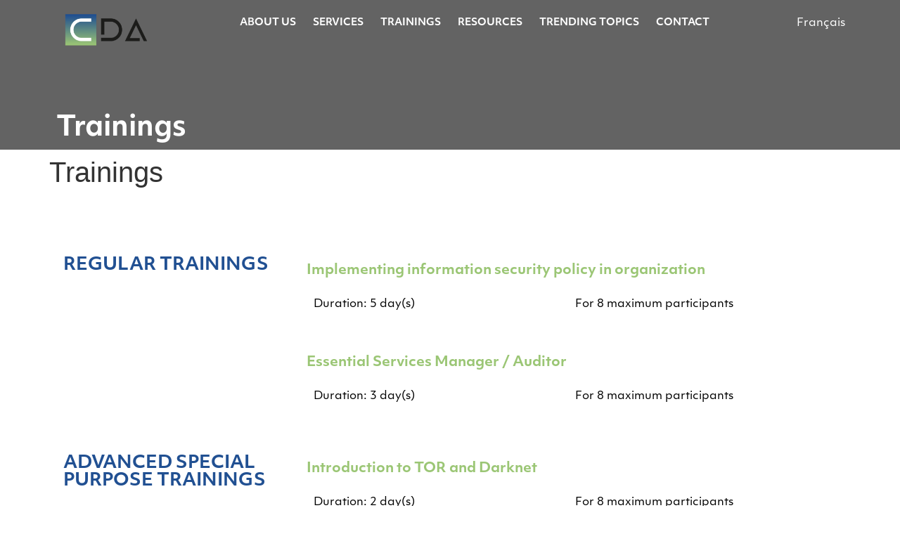

--- FILE ---
content_type: text/html; charset=UTF-8
request_url: https://www.cda.tg/trainings/
body_size: 16157
content:
<!-- This page is cached by the Hummingbird Performance plugin v3.19.0 - https://wordpress.org/plugins/hummingbird-performance/. --><!doctype html>
<html lang="en-GB">
<head>
	<meta charset="UTF-8">
	<meta name="viewport" content="width=device-width, initial-scale=1">
	<link rel="profile" href="https://gmpg.org/xfn/11">
	<meta name='robots' content='index, follow, max-image-preview:large, max-snippet:-1, max-video-preview:-1' />
	<style>img:is([sizes="auto" i], [sizes^="auto," i]) { contain-intrinsic-size: 3000px 1500px }</style>
	<link rel="alternate" href="https://www.cda.tg/trainings/" hreflang="en" />
<link rel="alternate" href="https://www.cda.tg/fr/formations/" hreflang="fr" />

	<!-- This site is optimized with the Yoast SEO plugin v26.8 - https://yoast.com/product/yoast-seo-wordpress/ -->
	<title>Trainings - Cyber Defense Africa</title>
	<link rel="canonical" href="https://www.cda.tg/trainings/" />
	<meta property="og:locale" content="en_GB" />
	<meta property="og:locale:alternate" content="fr_FR" />
	<meta property="og:type" content="article" />
	<meta property="og:title" content="Trainings - Cyber Defense Africa" />
	<meta property="og:description" content="REGULAR TRAININGS ADVANCED SPECIAL PURPOSE TRAININGS 1 / 212 FORENSICS TRAININGS" />
	<meta property="og:url" content="https://www.cda.tg/trainings/" />
	<meta property="og:site_name" content="Cyber Defense Africa" />
	<meta property="article:modified_time" content="2021-06-04T09:48:28+00:00" />
	<meta name="twitter:card" content="summary_large_image" />
	<script type="application/ld+json" class="yoast-schema-graph">{"@context":"https://schema.org","@graph":[{"@type":"WebPage","@id":"https://www.cda.tg/trainings/","url":"https://www.cda.tg/trainings/","name":"Trainings - Cyber Defense Africa","isPartOf":{"@id":"https://www.cda.tg/#website"},"datePublished":"2021-05-19T15:31:34+00:00","dateModified":"2021-06-04T09:48:28+00:00","breadcrumb":{"@id":"https://www.cda.tg/trainings/#breadcrumb"},"inLanguage":"en-GB","potentialAction":[{"@type":"ReadAction","target":["https://www.cda.tg/trainings/"]}]},{"@type":"BreadcrumbList","@id":"https://www.cda.tg/trainings/#breadcrumb","itemListElement":[{"@type":"ListItem","position":1,"name":"Home","item":"https://www.cda.tg/"},{"@type":"ListItem","position":2,"name":"Trainings"}]},{"@type":"WebSite","@id":"https://www.cda.tg/#website","url":"https://www.cda.tg/","name":"Cyber Defense Africa","description":"Protecting the African Cyberspace","publisher":{"@id":"https://www.cda.tg/#organization"},"potentialAction":[{"@type":"SearchAction","target":{"@type":"EntryPoint","urlTemplate":"https://www.cda.tg/?s={search_term_string}"},"query-input":{"@type":"PropertyValueSpecification","valueRequired":true,"valueName":"search_term_string"}}],"inLanguage":"en-GB"},{"@type":"Organization","@id":"https://www.cda.tg/#organization","name":"Cyber Defense Africa","url":"https://www.cda.tg/","logo":{"@type":"ImageObject","inLanguage":"en-GB","@id":"https://www.cda.tg/#/schema/logo/image/","url":"https://www.cda.tg/wp-content/uploads/2021/03/LOGO-CDA-SHORT-x300-2048x908-1.png","contentUrl":"https://www.cda.tg/wp-content/uploads/2021/03/LOGO-CDA-SHORT-x300-2048x908-1.png","width":506,"height":225,"caption":"Cyber Defense Africa"},"image":{"@id":"https://www.cda.tg/#/schema/logo/image/"}}]}</script>
	<!-- / Yoast SEO plugin. -->


<link rel='dns-prefetch' href='//www.googletagmanager.com' />
<link href='//hb.wpmucdn.com' rel='preconnect' />
<link rel="alternate" type="application/rss+xml" title="Cyber Defense Africa &raquo; Feed" href="https://www.cda.tg/feed/" />
<link rel="alternate" type="application/rss+xml" title="Cyber Defense Africa &raquo; Comments Feed" href="https://www.cda.tg/comments/feed/" />
		<style>
			.lazyload,
			.lazyloading {
				max-width: 100%;
			}
		</style>
		<script>
window._wpemojiSettings = {"baseUrl":"https:\/\/s.w.org\/images\/core\/emoji\/16.0.1\/72x72\/","ext":".png","svgUrl":"https:\/\/s.w.org\/images\/core\/emoji\/16.0.1\/svg\/","svgExt":".svg","source":{"concatemoji":"https:\/\/www.cda.tg\/wp-includes\/js\/wp-emoji-release.min.js?ver=6.8.3"}};
/*! This file is auto-generated */
!function(s,n){var o,i,e;function c(e){try{var t={supportTests:e,timestamp:(new Date).valueOf()};sessionStorage.setItem(o,JSON.stringify(t))}catch(e){}}function p(e,t,n){e.clearRect(0,0,e.canvas.width,e.canvas.height),e.fillText(t,0,0);var t=new Uint32Array(e.getImageData(0,0,e.canvas.width,e.canvas.height).data),a=(e.clearRect(0,0,e.canvas.width,e.canvas.height),e.fillText(n,0,0),new Uint32Array(e.getImageData(0,0,e.canvas.width,e.canvas.height).data));return t.every(function(e,t){return e===a[t]})}function u(e,t){e.clearRect(0,0,e.canvas.width,e.canvas.height),e.fillText(t,0,0);for(var n=e.getImageData(16,16,1,1),a=0;a<n.data.length;a++)if(0!==n.data[a])return!1;return!0}function f(e,t,n,a){switch(t){case"flag":return n(e,"\ud83c\udff3\ufe0f\u200d\u26a7\ufe0f","\ud83c\udff3\ufe0f\u200b\u26a7\ufe0f")?!1:!n(e,"\ud83c\udde8\ud83c\uddf6","\ud83c\udde8\u200b\ud83c\uddf6")&&!n(e,"\ud83c\udff4\udb40\udc67\udb40\udc62\udb40\udc65\udb40\udc6e\udb40\udc67\udb40\udc7f","\ud83c\udff4\u200b\udb40\udc67\u200b\udb40\udc62\u200b\udb40\udc65\u200b\udb40\udc6e\u200b\udb40\udc67\u200b\udb40\udc7f");case"emoji":return!a(e,"\ud83e\udedf")}return!1}function g(e,t,n,a){var r="undefined"!=typeof WorkerGlobalScope&&self instanceof WorkerGlobalScope?new OffscreenCanvas(300,150):s.createElement("canvas"),o=r.getContext("2d",{willReadFrequently:!0}),i=(o.textBaseline="top",o.font="600 32px Arial",{});return e.forEach(function(e){i[e]=t(o,e,n,a)}),i}function t(e){var t=s.createElement("script");t.src=e,t.defer=!0,s.head.appendChild(t)}"undefined"!=typeof Promise&&(o="wpEmojiSettingsSupports",i=["flag","emoji"],n.supports={everything:!0,everythingExceptFlag:!0},e=new Promise(function(e){s.addEventListener("DOMContentLoaded",e,{once:!0})}),new Promise(function(t){var n=function(){try{var e=JSON.parse(sessionStorage.getItem(o));if("object"==typeof e&&"number"==typeof e.timestamp&&(new Date).valueOf()<e.timestamp+604800&&"object"==typeof e.supportTests)return e.supportTests}catch(e){}return null}();if(!n){if("undefined"!=typeof Worker&&"undefined"!=typeof OffscreenCanvas&&"undefined"!=typeof URL&&URL.createObjectURL&&"undefined"!=typeof Blob)try{var e="postMessage("+g.toString()+"("+[JSON.stringify(i),f.toString(),p.toString(),u.toString()].join(",")+"));",a=new Blob([e],{type:"text/javascript"}),r=new Worker(URL.createObjectURL(a),{name:"wpTestEmojiSupports"});return void(r.onmessage=function(e){c(n=e.data),r.terminate(),t(n)})}catch(e){}c(n=g(i,f,p,u))}t(n)}).then(function(e){for(var t in e)n.supports[t]=e[t],n.supports.everything=n.supports.everything&&n.supports[t],"flag"!==t&&(n.supports.everythingExceptFlag=n.supports.everythingExceptFlag&&n.supports[t]);n.supports.everythingExceptFlag=n.supports.everythingExceptFlag&&!n.supports.flag,n.DOMReady=!1,n.readyCallback=function(){n.DOMReady=!0}}).then(function(){return e}).then(function(){var e;n.supports.everything||(n.readyCallback(),(e=n.source||{}).concatemoji?t(e.concatemoji):e.wpemoji&&e.twemoji&&(t(e.twemoji),t(e.wpemoji)))}))}((window,document),window._wpemojiSettings);
</script>
<link rel="stylesheet" type="text/css" href="https://use.typekit.net/qwx8oyo.css"><link rel='stylesheet' id='dce-animations-css' href='https://www.cda.tg/wp-content/plugins/dynamic-content-for-elementor/assets/css/animations.css?ver=2.0.1' media='all' />
<style id='wp-emoji-styles-inline-css'>

	img.wp-smiley, img.emoji {
		display: inline !important;
		border: none !important;
		box-shadow: none !important;
		height: 1em !important;
		width: 1em !important;
		margin: 0 0.07em !important;
		vertical-align: -0.1em !important;
		background: none !important;
		padding: 0 !important;
	}
</style>
<link rel='stylesheet' id='wp-block-library-css' href='https://www.cda.tg/wp-includes/css/dist/block-library/style.min.css?ver=6.8.3' media='all' />
<style id='global-styles-inline-css'>
:root{--wp--preset--aspect-ratio--square: 1;--wp--preset--aspect-ratio--4-3: 4/3;--wp--preset--aspect-ratio--3-4: 3/4;--wp--preset--aspect-ratio--3-2: 3/2;--wp--preset--aspect-ratio--2-3: 2/3;--wp--preset--aspect-ratio--16-9: 16/9;--wp--preset--aspect-ratio--9-16: 9/16;--wp--preset--color--black: #000000;--wp--preset--color--cyan-bluish-gray: #abb8c3;--wp--preset--color--white: #ffffff;--wp--preset--color--pale-pink: #f78da7;--wp--preset--color--vivid-red: #cf2e2e;--wp--preset--color--luminous-vivid-orange: #ff6900;--wp--preset--color--luminous-vivid-amber: #fcb900;--wp--preset--color--light-green-cyan: #7bdcb5;--wp--preset--color--vivid-green-cyan: #00d084;--wp--preset--color--pale-cyan-blue: #8ed1fc;--wp--preset--color--vivid-cyan-blue: #0693e3;--wp--preset--color--vivid-purple: #9b51e0;--wp--preset--gradient--vivid-cyan-blue-to-vivid-purple: linear-gradient(135deg,rgba(6,147,227,1) 0%,rgb(155,81,224) 100%);--wp--preset--gradient--light-green-cyan-to-vivid-green-cyan: linear-gradient(135deg,rgb(122,220,180) 0%,rgb(0,208,130) 100%);--wp--preset--gradient--luminous-vivid-amber-to-luminous-vivid-orange: linear-gradient(135deg,rgba(252,185,0,1) 0%,rgba(255,105,0,1) 100%);--wp--preset--gradient--luminous-vivid-orange-to-vivid-red: linear-gradient(135deg,rgba(255,105,0,1) 0%,rgb(207,46,46) 100%);--wp--preset--gradient--very-light-gray-to-cyan-bluish-gray: linear-gradient(135deg,rgb(238,238,238) 0%,rgb(169,184,195) 100%);--wp--preset--gradient--cool-to-warm-spectrum: linear-gradient(135deg,rgb(74,234,220) 0%,rgb(151,120,209) 20%,rgb(207,42,186) 40%,rgb(238,44,130) 60%,rgb(251,105,98) 80%,rgb(254,248,76) 100%);--wp--preset--gradient--blush-light-purple: linear-gradient(135deg,rgb(255,206,236) 0%,rgb(152,150,240) 100%);--wp--preset--gradient--blush-bordeaux: linear-gradient(135deg,rgb(254,205,165) 0%,rgb(254,45,45) 50%,rgb(107,0,62) 100%);--wp--preset--gradient--luminous-dusk: linear-gradient(135deg,rgb(255,203,112) 0%,rgb(199,81,192) 50%,rgb(65,88,208) 100%);--wp--preset--gradient--pale-ocean: linear-gradient(135deg,rgb(255,245,203) 0%,rgb(182,227,212) 50%,rgb(51,167,181) 100%);--wp--preset--gradient--electric-grass: linear-gradient(135deg,rgb(202,248,128) 0%,rgb(113,206,126) 100%);--wp--preset--gradient--midnight: linear-gradient(135deg,rgb(2,3,129) 0%,rgb(40,116,252) 100%);--wp--preset--font-size--small: 13px;--wp--preset--font-size--medium: 20px;--wp--preset--font-size--large: 36px;--wp--preset--font-size--x-large: 42px;--wp--preset--spacing--20: 0.44rem;--wp--preset--spacing--30: 0.67rem;--wp--preset--spacing--40: 1rem;--wp--preset--spacing--50: 1.5rem;--wp--preset--spacing--60: 2.25rem;--wp--preset--spacing--70: 3.38rem;--wp--preset--spacing--80: 5.06rem;--wp--preset--shadow--natural: 6px 6px 9px rgba(0, 0, 0, 0.2);--wp--preset--shadow--deep: 12px 12px 50px rgba(0, 0, 0, 0.4);--wp--preset--shadow--sharp: 6px 6px 0px rgba(0, 0, 0, 0.2);--wp--preset--shadow--outlined: 6px 6px 0px -3px rgba(255, 255, 255, 1), 6px 6px rgba(0, 0, 0, 1);--wp--preset--shadow--crisp: 6px 6px 0px rgba(0, 0, 0, 1);}:root { --wp--style--global--content-size: 800px;--wp--style--global--wide-size: 1200px; }:where(body) { margin: 0; }.wp-site-blocks > .alignleft { float: left; margin-right: 2em; }.wp-site-blocks > .alignright { float: right; margin-left: 2em; }.wp-site-blocks > .aligncenter { justify-content: center; margin-left: auto; margin-right: auto; }:where(.wp-site-blocks) > * { margin-block-start: 24px; margin-block-end: 0; }:where(.wp-site-blocks) > :first-child { margin-block-start: 0; }:where(.wp-site-blocks) > :last-child { margin-block-end: 0; }:root { --wp--style--block-gap: 24px; }:root :where(.is-layout-flow) > :first-child{margin-block-start: 0;}:root :where(.is-layout-flow) > :last-child{margin-block-end: 0;}:root :where(.is-layout-flow) > *{margin-block-start: 24px;margin-block-end: 0;}:root :where(.is-layout-constrained) > :first-child{margin-block-start: 0;}:root :where(.is-layout-constrained) > :last-child{margin-block-end: 0;}:root :where(.is-layout-constrained) > *{margin-block-start: 24px;margin-block-end: 0;}:root :where(.is-layout-flex){gap: 24px;}:root :where(.is-layout-grid){gap: 24px;}.is-layout-flow > .alignleft{float: left;margin-inline-start: 0;margin-inline-end: 2em;}.is-layout-flow > .alignright{float: right;margin-inline-start: 2em;margin-inline-end: 0;}.is-layout-flow > .aligncenter{margin-left: auto !important;margin-right: auto !important;}.is-layout-constrained > .alignleft{float: left;margin-inline-start: 0;margin-inline-end: 2em;}.is-layout-constrained > .alignright{float: right;margin-inline-start: 2em;margin-inline-end: 0;}.is-layout-constrained > .aligncenter{margin-left: auto !important;margin-right: auto !important;}.is-layout-constrained > :where(:not(.alignleft):not(.alignright):not(.alignfull)){max-width: var(--wp--style--global--content-size);margin-left: auto !important;margin-right: auto !important;}.is-layout-constrained > .alignwide{max-width: var(--wp--style--global--wide-size);}body .is-layout-flex{display: flex;}.is-layout-flex{flex-wrap: wrap;align-items: center;}.is-layout-flex > :is(*, div){margin: 0;}body .is-layout-grid{display: grid;}.is-layout-grid > :is(*, div){margin: 0;}body{padding-top: 0px;padding-right: 0px;padding-bottom: 0px;padding-left: 0px;}a:where(:not(.wp-element-button)){text-decoration: underline;}:root :where(.wp-element-button, .wp-block-button__link){background-color: #32373c;border-width: 0;color: #fff;font-family: inherit;font-size: inherit;line-height: inherit;padding: calc(0.667em + 2px) calc(1.333em + 2px);text-decoration: none;}.has-black-color{color: var(--wp--preset--color--black) !important;}.has-cyan-bluish-gray-color{color: var(--wp--preset--color--cyan-bluish-gray) !important;}.has-white-color{color: var(--wp--preset--color--white) !important;}.has-pale-pink-color{color: var(--wp--preset--color--pale-pink) !important;}.has-vivid-red-color{color: var(--wp--preset--color--vivid-red) !important;}.has-luminous-vivid-orange-color{color: var(--wp--preset--color--luminous-vivid-orange) !important;}.has-luminous-vivid-amber-color{color: var(--wp--preset--color--luminous-vivid-amber) !important;}.has-light-green-cyan-color{color: var(--wp--preset--color--light-green-cyan) !important;}.has-vivid-green-cyan-color{color: var(--wp--preset--color--vivid-green-cyan) !important;}.has-pale-cyan-blue-color{color: var(--wp--preset--color--pale-cyan-blue) !important;}.has-vivid-cyan-blue-color{color: var(--wp--preset--color--vivid-cyan-blue) !important;}.has-vivid-purple-color{color: var(--wp--preset--color--vivid-purple) !important;}.has-black-background-color{background-color: var(--wp--preset--color--black) !important;}.has-cyan-bluish-gray-background-color{background-color: var(--wp--preset--color--cyan-bluish-gray) !important;}.has-white-background-color{background-color: var(--wp--preset--color--white) !important;}.has-pale-pink-background-color{background-color: var(--wp--preset--color--pale-pink) !important;}.has-vivid-red-background-color{background-color: var(--wp--preset--color--vivid-red) !important;}.has-luminous-vivid-orange-background-color{background-color: var(--wp--preset--color--luminous-vivid-orange) !important;}.has-luminous-vivid-amber-background-color{background-color: var(--wp--preset--color--luminous-vivid-amber) !important;}.has-light-green-cyan-background-color{background-color: var(--wp--preset--color--light-green-cyan) !important;}.has-vivid-green-cyan-background-color{background-color: var(--wp--preset--color--vivid-green-cyan) !important;}.has-pale-cyan-blue-background-color{background-color: var(--wp--preset--color--pale-cyan-blue) !important;}.has-vivid-cyan-blue-background-color{background-color: var(--wp--preset--color--vivid-cyan-blue) !important;}.has-vivid-purple-background-color{background-color: var(--wp--preset--color--vivid-purple) !important;}.has-black-border-color{border-color: var(--wp--preset--color--black) !important;}.has-cyan-bluish-gray-border-color{border-color: var(--wp--preset--color--cyan-bluish-gray) !important;}.has-white-border-color{border-color: var(--wp--preset--color--white) !important;}.has-pale-pink-border-color{border-color: var(--wp--preset--color--pale-pink) !important;}.has-vivid-red-border-color{border-color: var(--wp--preset--color--vivid-red) !important;}.has-luminous-vivid-orange-border-color{border-color: var(--wp--preset--color--luminous-vivid-orange) !important;}.has-luminous-vivid-amber-border-color{border-color: var(--wp--preset--color--luminous-vivid-amber) !important;}.has-light-green-cyan-border-color{border-color: var(--wp--preset--color--light-green-cyan) !important;}.has-vivid-green-cyan-border-color{border-color: var(--wp--preset--color--vivid-green-cyan) !important;}.has-pale-cyan-blue-border-color{border-color: var(--wp--preset--color--pale-cyan-blue) !important;}.has-vivid-cyan-blue-border-color{border-color: var(--wp--preset--color--vivid-cyan-blue) !important;}.has-vivid-purple-border-color{border-color: var(--wp--preset--color--vivid-purple) !important;}.has-vivid-cyan-blue-to-vivid-purple-gradient-background{background: var(--wp--preset--gradient--vivid-cyan-blue-to-vivid-purple) !important;}.has-light-green-cyan-to-vivid-green-cyan-gradient-background{background: var(--wp--preset--gradient--light-green-cyan-to-vivid-green-cyan) !important;}.has-luminous-vivid-amber-to-luminous-vivid-orange-gradient-background{background: var(--wp--preset--gradient--luminous-vivid-amber-to-luminous-vivid-orange) !important;}.has-luminous-vivid-orange-to-vivid-red-gradient-background{background: var(--wp--preset--gradient--luminous-vivid-orange-to-vivid-red) !important;}.has-very-light-gray-to-cyan-bluish-gray-gradient-background{background: var(--wp--preset--gradient--very-light-gray-to-cyan-bluish-gray) !important;}.has-cool-to-warm-spectrum-gradient-background{background: var(--wp--preset--gradient--cool-to-warm-spectrum) !important;}.has-blush-light-purple-gradient-background{background: var(--wp--preset--gradient--blush-light-purple) !important;}.has-blush-bordeaux-gradient-background{background: var(--wp--preset--gradient--blush-bordeaux) !important;}.has-luminous-dusk-gradient-background{background: var(--wp--preset--gradient--luminous-dusk) !important;}.has-pale-ocean-gradient-background{background: var(--wp--preset--gradient--pale-ocean) !important;}.has-electric-grass-gradient-background{background: var(--wp--preset--gradient--electric-grass) !important;}.has-midnight-gradient-background{background: var(--wp--preset--gradient--midnight) !important;}.has-small-font-size{font-size: var(--wp--preset--font-size--small) !important;}.has-medium-font-size{font-size: var(--wp--preset--font-size--medium) !important;}.has-large-font-size{font-size: var(--wp--preset--font-size--large) !important;}.has-x-large-font-size{font-size: var(--wp--preset--font-size--x-large) !important;}
:root :where(.wp-block-pullquote){font-size: 1.5em;line-height: 1.6;}
</style>
<link rel='stylesheet' id='hello-elementor-css' href='https://www.cda.tg/wp-content/themes/hello-elementor/assets/css/reset.css?ver=3.4.4' media='all' />
<link rel='stylesheet' id='hello-elementor-theme-style-css' href='https://www.cda.tg/wp-content/themes/hello-elementor/assets/css/theme.css?ver=3.4.4' media='all' />
<link rel='stylesheet' id='hello-elementor-header-footer-css' href='https://www.cda.tg/wp-content/themes/hello-elementor/assets/css/header-footer.css?ver=3.4.4' media='all' />
<link rel='stylesheet' id='elementor-icons-css' href='https://www.cda.tg/wp-content/plugins/elementor/assets/lib/eicons/css/elementor-icons.min.css?ver=5.14.0' media='all' />
<link rel='stylesheet' id='elementor-frontend-legacy-css' href='https://www.cda.tg/wp-content/plugins/elementor/assets/css/frontend-legacy.min.css?ver=3.5.6' media='all' />
<link rel='stylesheet' id='elementor-frontend-css' href='https://www.cda.tg/wp-content/plugins/elementor/assets/css/frontend.min.css?ver=3.5.6' media='all' />
<link rel='stylesheet' id='elementor-post-7-css' href='https://www.cda.tg/wp-content/uploads/elementor/css/post-7.css?ver=1757353462' media='all' />
<link rel='stylesheet' id='premium-scroll-css' href='https://www.cda.tg/wp-content/plugins/premium-multi-scroll-widget-for-elementor/assets/css/premium-scroll.css?ver=1.0.4' media='all' />
<link rel='stylesheet' id='dce-style-css' href='https://www.cda.tg/wp-content/plugins/dynamic-content-for-elementor/assets/css/style.min.css?ver=2.0.1' media='all' />
<link rel='stylesheet' id='dashicons-css' href='https://www.cda.tg/wp-includes/css/dashicons.min.css?ver=6.8.3' media='all' />
<link rel='stylesheet' id='elementor-pro-css' href='https://www.cda.tg/wp-content/plugins/elementor-pro/assets/css/frontend.min.css?ver=3.6.5' media='all' />
<link rel='stylesheet' id='elementor-global-css' href='https://www.cda.tg/wp-content/uploads/elementor/css/global.css?ver=1757353468' media='all' />
<link rel='stylesheet' id='elementor-post-1074-css' href='https://www.cda.tg/wp-content/uploads/elementor/css/post-1074.css?ver=1757354186' media='all' />
<link rel='stylesheet' id='elementor-post-14-css' href='https://www.cda.tg/wp-content/uploads/elementor/css/post-14.css?ver=1757355518' media='all' />
<link rel='stylesheet' id='elementor-post-234-css' href='https://www.cda.tg/wp-content/uploads/elementor/css/post-234.css?ver=1757353459' media='all' />
<link rel='stylesheet' id='ekit-widget-styles-css' href='https://www.cda.tg/wp-content/plugins/elementskit-lite/widgets/init/assets/css/widget-styles.css?ver=3.7.8' media='all' />
<link rel='stylesheet' id='ekit-responsive-css' href='https://www.cda.tg/wp-content/plugins/elementskit-lite/widgets/init/assets/css/responsive.css?ver=3.7.8' media='all' />
<link rel='stylesheet' id='elementor-icons-shared-0-css' href='https://www.cda.tg/wp-content/plugins/elementor/assets/lib/font-awesome/css/fontawesome.min.css?ver=5.15.3' media='all' />
<link rel='stylesheet' id='elementor-icons-fa-solid-css' href='https://www.cda.tg/wp-content/plugins/elementor/assets/lib/font-awesome/css/solid.min.css?ver=5.15.3' media='all' />
<link rel='stylesheet' id='elementor-icons-ekiticons-css' href='https://www.cda.tg/wp-content/plugins/elementskit-lite/modules/elementskit-icon-pack/assets/css/ekiticons.css?ver=3.7.8' media='all' />
<link rel='stylesheet' id='elementor-icons-fa-brands-css' href='https://www.cda.tg/wp-content/plugins/elementor/assets/lib/font-awesome/css/brands.min.css?ver=5.15.3' media='all' />
<script src="https://www.cda.tg/wp-includes/js/jquery/jquery.min.js?ver=3.7.1" id="jquery-core-js"></script>
<script src="https://www.cda.tg/wp-includes/js/jquery/jquery-migrate.min.js?ver=3.4.1" id="jquery-migrate-js"></script>

<!-- Google tag (gtag.js) snippet added by Site Kit -->
<!-- Google Analytics snippet added by Site Kit -->
<script src="https://www.googletagmanager.com/gtag/js?id=G-JVE2C2JHVH" id="google_gtagjs-js" async></script>
<script id="google_gtagjs-js-after">
window.dataLayer = window.dataLayer || [];function gtag(){dataLayer.push(arguments);}
gtag("set","linker",{"domains":["www.cda.tg"]});
gtag("js", new Date());
gtag("set", "developer_id.dZTNiMT", true);
gtag("config", "G-JVE2C2JHVH");
</script>
<link rel="https://api.w.org/" href="https://www.cda.tg/wp-json/" /><link rel="alternate" title="JSON" type="application/json" href="https://www.cda.tg/wp-json/wp/v2/pages/1074" /><link rel="EditURI" type="application/rsd+xml" title="RSD" href="https://www.cda.tg/xmlrpc.php?rsd" />
<meta name="generator" content="WordPress 6.8.3" />
<link rel='shortlink' href='https://www.cda.tg/?p=1074' />
<link rel="alternate" title="oEmbed (JSON)" type="application/json+oembed" href="https://www.cda.tg/wp-json/oembed/1.0/embed?url=https%3A%2F%2Fwww.cda.tg%2Ftrainings%2F&#038;lang=en" />
<link rel="alternate" title="oEmbed (XML)" type="text/xml+oembed" href="https://www.cda.tg/wp-json/oembed/1.0/embed?url=https%3A%2F%2Fwww.cda.tg%2Ftrainings%2F&#038;format=xml&#038;lang=en" />
<meta name="cdp-version" content="1.5.0" /><meta name="generator" content="Site Kit by Google 1.171.0" />		<script>
			document.documentElement.className = document.documentElement.className.replace('no-js', 'js');
		</script>
				<style>
			.no-js img.lazyload {
				display: none;
			}

			figure.wp-block-image img.lazyloading {
				min-width: 150px;
			}

			.lazyload,
			.lazyloading {
				--smush-placeholder-width: 100px;
				--smush-placeholder-aspect-ratio: 1/1;
				width: var(--smush-image-width, var(--smush-placeholder-width)) !important;
				aspect-ratio: var(--smush-image-aspect-ratio, var(--smush-placeholder-aspect-ratio)) !important;
			}

						.lazyload, .lazyloading {
				opacity: 0;
			}

			.lazyloaded {
				opacity: 1;
				transition: opacity 400ms;
				transition-delay: 0ms;
			}

					</style>
		<link rel="icon" href="https://www.cda.tg/wp-content/uploads/2021/03/cropped-LOGO-CDA-SHORT-x300-2048x908-1-32x32.png" sizes="32x32" />
<link rel="icon" href="https://www.cda.tg/wp-content/uploads/2021/03/cropped-LOGO-CDA-SHORT-x300-2048x908-1-192x192.png" sizes="192x192" />
<link rel="apple-touch-icon" href="https://www.cda.tg/wp-content/uploads/2021/03/cropped-LOGO-CDA-SHORT-x300-2048x908-1-180x180.png" />
<meta name="msapplication-TileImage" content="https://www.cda.tg/wp-content/uploads/2021/03/cropped-LOGO-CDA-SHORT-x300-2048x908-1-270x270.png" />
</head>
<body class="wp-singular page-template-default page page-id-1074 wp-custom-logo wp-embed-responsive wp-theme-hello-elementor elementor-dce hello-elementor-default elementor-default elementor-kit-7 elementor-page elementor-page-1074">


<a class="skip-link screen-reader-text" href="#content">Skip to content</a>

		<div data-elementor-type="header" data-elementor-id="14" data-post-id="1074" data-obj-id="1074" class="elementor elementor-14 dce-elementor-post-1074 elementor-location-header" data-elementor-settings="[]">
					<div class="elementor-section-wrap">
								<section class="elementor-section elementor-top-section elementor-element elementor-element-c982792 elementor-hidden-phone elementor-section-boxed elementor-section-height-default elementor-section-height-default" data-id="c982792" data-element_type="section" id="header-vid-bg" data-settings="{&quot;background_background&quot;:&quot;video&quot;,&quot;background_video_link&quot;:&quot;https:\/\/youtu.be\/C9YeJ_w-yXg&quot;,&quot;enabled_visibility&quot;:&quot;yes&quot;,&quot;background_play_on_mobile&quot;:&quot;yes&quot;}">
								<div class="elementor-background-video-container">
													<div class="elementor-background-video-embed"></div>
												</div>
									<div class="elementor-background-overlay"></div>
							<div class="elementor-container elementor-column-gap-default">
							<div class="elementor-row">
					<div class="elementor-column elementor-col-100 elementor-top-column elementor-element elementor-element-adc286c" data-id="adc286c" data-element_type="column">
			<div class="elementor-column-wrap elementor-element-populated">
							<div class="elementor-widget-wrap">
						<section class="elementor-section elementor-inner-section elementor-element elementor-element-f439998 elementor-section-boxed elementor-section-height-default elementor-section-height-default" data-id="f439998" data-element_type="section">
						<div class="elementor-container elementor-column-gap-default">
							<div class="elementor-row">
					<div class="elementor-column elementor-col-33 elementor-inner-column elementor-element elementor-element-e9867e4" data-id="e9867e4" data-element_type="column">
			<div class="elementor-column-wrap elementor-element-populated">
							<div class="elementor-widget-wrap">
						<div class="elementor-element elementor-element-de49e58 elementor-widget elementor-widget-theme-site-logo elementor-widget-image" data-id="de49e58" data-element_type="widget" data-widget_type="theme-site-logo.default">
				<div class="elementor-widget-container">
								<div class="elementor-image">
													<a href="https://www.cda.tg">
							<img width="506" height="225" data-src="https://www.cda.tg/wp-content/uploads/2021/03/LOGO-CDA-SHORT-x300-2048x908-1.png" class="attachment-full size-full lazyload" alt="" data-srcset="https://www.cda.tg/wp-content/uploads/2021/03/LOGO-CDA-SHORT-x300-2048x908-1.png 506w, https://www.cda.tg/wp-content/uploads/2021/03/LOGO-CDA-SHORT-x300-2048x908-1-300x133.png 300w" data-sizes="(max-width: 506px) 100vw, 506px" src="[data-uri]" style="--smush-placeholder-width: 506px; --smush-placeholder-aspect-ratio: 506/225;" />								</a>
														</div>
						</div>
				</div>
						</div>
					</div>
		</div>
				<div class="elementor-column elementor-col-33 elementor-inner-column elementor-element elementor-element-55bd84c" data-id="55bd84c" data-element_type="column">
			<div class="elementor-column-wrap elementor-element-populated">
							<div class="elementor-widget-wrap">
						<div class="elementor-element elementor-element-b722155 elementor-nav-menu__align-center elementor-nav-menu--dropdown-tablet elementor-nav-menu__text-align-aside elementor-nav-menu--toggle elementor-nav-menu--burger elementor-widget elementor-widget-nav-menu" data-id="b722155" data-element_type="widget" data-settings="{&quot;submenu_icon&quot;:{&quot;value&quot;:&quot;&lt;i class=\&quot;\&quot;&gt;&lt;\/i&gt;&quot;,&quot;library&quot;:&quot;&quot;},&quot;layout&quot;:&quot;horizontal&quot;,&quot;toggle&quot;:&quot;burger&quot;}" data-widget_type="nav-menu.default">
				<div class="elementor-widget-container">
						<nav migration_allowed="1" migrated="0" role="navigation" class="elementor-nav-menu--main elementor-nav-menu__container elementor-nav-menu--layout-horizontal e--pointer-none">
				<ul id="menu-1-b722155" class="elementor-nav-menu"><li class="menu-item menu-item-type-post_type menu-item-object-page menu-item-2559"><a href="https://www.cda.tg/about-us/" class="elementor-item">About us</a></li>
<li class="menu-item menu-item-type-post_type menu-item-object-page menu-item-454"><a href="https://www.cda.tg/services/" class="elementor-item">Services</a></li>
<li class="menu-item menu-item-type-post_type menu-item-object-page current-menu-item page_item page-item-1074 current_page_item menu-item-1078"><a href="https://www.cda.tg/trainings/" aria-current="page" class="elementor-item elementor-item-active">Trainings</a></li>
<li class="menu-item menu-item-type-post_type menu-item-object-page menu-item-262"><a href="https://www.cda.tg/resources/" class="elementor-item">Resources</a></li>
<li class="menu-item menu-item-type-post_type menu-item-object-page menu-item-609"><a href="https://www.cda.tg/trending-topics/" class="elementor-item">Trending topics</a></li>
<li class="menu-item menu-item-type-post_type menu-item-object-page menu-item-469"><a href="https://www.cda.tg/contact/" class="elementor-item">Contact</a></li>
</ul>			</nav>
					<div class="elementor-menu-toggle" role="button" tabindex="0" aria-label="Menu Toggle" aria-expanded="false">
			<i aria-hidden="true" role="presentation" class="elementor-menu-toggle__icon--open eicon-menu-bar"></i><i aria-hidden="true" role="presentation" class="elementor-menu-toggle__icon--close eicon-close"></i>			<span class="elementor-screen-only">Menu</span>
		</div>
			<nav class="elementor-nav-menu--dropdown elementor-nav-menu__container" role="navigation" aria-hidden="true">
				<ul id="menu-2-b722155" class="elementor-nav-menu"><li class="menu-item menu-item-type-post_type menu-item-object-page menu-item-2559"><a href="https://www.cda.tg/about-us/" class="elementor-item" tabindex="-1">About us</a></li>
<li class="menu-item menu-item-type-post_type menu-item-object-page menu-item-454"><a href="https://www.cda.tg/services/" class="elementor-item" tabindex="-1">Services</a></li>
<li class="menu-item menu-item-type-post_type menu-item-object-page current-menu-item page_item page-item-1074 current_page_item menu-item-1078"><a href="https://www.cda.tg/trainings/" aria-current="page" class="elementor-item elementor-item-active" tabindex="-1">Trainings</a></li>
<li class="menu-item menu-item-type-post_type menu-item-object-page menu-item-262"><a href="https://www.cda.tg/resources/" class="elementor-item" tabindex="-1">Resources</a></li>
<li class="menu-item menu-item-type-post_type menu-item-object-page menu-item-609"><a href="https://www.cda.tg/trending-topics/" class="elementor-item" tabindex="-1">Trending topics</a></li>
<li class="menu-item menu-item-type-post_type menu-item-object-page menu-item-469"><a href="https://www.cda.tg/contact/" class="elementor-item" tabindex="-1">Contact</a></li>
</ul>			</nav>
				</div>
				</div>
						</div>
					</div>
		</div>
				<div class="elementor-column elementor-col-33 elementor-inner-column elementor-element elementor-element-d61a18e" data-id="d61a18e" data-element_type="column">
			<div class="elementor-column-wrap elementor-element-populated">
							<div class="elementor-widget-wrap">
						<div class="elementor-element elementor-element-b525b62 elementor-nav-menu__align-center elementor-nav-menu--dropdown-tablet elementor-nav-menu__text-align-aside elementor-nav-menu--toggle elementor-nav-menu--burger elementor-widget elementor-widget-nav-menu" data-id="b525b62" data-element_type="widget" data-settings="{&quot;layout&quot;:&quot;horizontal&quot;,&quot;submenu_icon&quot;:{&quot;value&quot;:&quot;&lt;i class=\&quot;fas fa-caret-down\&quot;&gt;&lt;\/i&gt;&quot;,&quot;library&quot;:&quot;fa-solid&quot;},&quot;toggle&quot;:&quot;burger&quot;}" data-widget_type="nav-menu.default">
				<div class="elementor-widget-container">
						<nav migration_allowed="1" migrated="0" role="navigation" class="elementor-nav-menu--main elementor-nav-menu__container elementor-nav-menu--layout-horizontal e--pointer-none">
				<ul id="menu-1-b525b62" class="elementor-nav-menu"><li class="lang-item lang-item-8 lang-item-fr lang-item-first menu-item menu-item-type-custom menu-item-object-custom menu-item-268-fr"><a href="https://www.cda.tg/fr/formations/" hreflang="fr-FR" lang="fr-FR" class="elementor-item">Français</a></li>
</ul>			</nav>
					<div class="elementor-menu-toggle" role="button" tabindex="0" aria-label="Menu Toggle" aria-expanded="false">
			<i aria-hidden="true" role="presentation" class="elementor-menu-toggle__icon--open eicon-menu-bar"></i><i aria-hidden="true" role="presentation" class="elementor-menu-toggle__icon--close eicon-close"></i>			<span class="elementor-screen-only">Menu</span>
		</div>
			<nav class="elementor-nav-menu--dropdown elementor-nav-menu__container" role="navigation" aria-hidden="true">
				<ul id="menu-2-b525b62" class="elementor-nav-menu"><li class="lang-item lang-item-8 lang-item-fr lang-item-first menu-item menu-item-type-custom menu-item-object-custom menu-item-268-fr"><a href="https://www.cda.tg/fr/formations/" hreflang="fr-FR" lang="fr-FR" class="elementor-item" tabindex="-1">Français</a></li>
</ul>			</nav>
				</div>
				</div>
						</div>
					</div>
		</div>
								</div>
					</div>
		</section>
				<section class="elementor-section elementor-inner-section elementor-element elementor-element-e9ac589 elementor-section-boxed elementor-section-height-default elementor-section-height-default" data-id="e9ac589" data-element_type="section" data-settings="{&quot;enabled_visibility&quot;:&quot;yes&quot;}">
						<div class="elementor-container elementor-column-gap-default">
							<div class="elementor-row">
					<div class="elementor-column elementor-col-100 elementor-inner-column elementor-element elementor-element-ec751cb" data-id="ec751cb" data-element_type="column">
			<div class="elementor-column-wrap elementor-element-populated">
							<div class="elementor-widget-wrap">
						<div class="elementor-element elementor-element-43b641b elementor-widget elementor-widget-spacer" data-id="43b641b" data-element_type="widget" data-widget_type="spacer.default">
				<div class="elementor-widget-container">
					<div class="elementor-spacer">
			<div class="elementor-spacer-inner"></div>
		</div>
				</div>
				</div>
				<div class="elementor-element elementor-element-1bddd9b section-title elementor-widget elementor-widget-heading" data-id="1bddd9b" data-element_type="widget" id="main-title" data-settings="{&quot;enabled_visibility&quot;:&quot;yes&quot;}" data-widget_type="heading.default">
				<div class="elementor-widget-container">
			<h1 class="elementor-heading-title elementor-size-default">Trainings</h1>		</div>
				</div>
						</div>
					</div>
		</div>
								</div>
					</div>
		</section>
						</div>
					</div>
		</div>
								</div>
					</div>
		</section>
				<section class="elementor-section elementor-top-section elementor-element elementor-element-2c85658 elementor-hidden-desktop elementor-hidden-tablet elementor-section-boxed elementor-section-height-default elementor-section-height-default" data-id="2c85658" data-element_type="section" data-settings="{&quot;background_background&quot;:&quot;video&quot;,&quot;background_video_link&quot;:&quot;https:\/\/youtu.be\/C9YeJ_w-yXg&quot;,&quot;background_play_on_mobile&quot;:&quot;yes&quot;}">
								<div class="elementor-background-video-container">
													<div class="elementor-background-video-embed"></div>
												</div>
									<div class="elementor-background-overlay"></div>
							<div class="elementor-container elementor-column-gap-default">
							<div class="elementor-row">
					<div class="elementor-column elementor-col-33 elementor-top-column elementor-element elementor-element-24535ab" data-id="24535ab" data-element_type="column">
			<div class="elementor-column-wrap elementor-element-populated">
							<div class="elementor-widget-wrap">
						<div class="elementor-element elementor-element-7e4144e elementor-widget elementor-widget-theme-site-logo elementor-widget-image" data-id="7e4144e" data-element_type="widget" data-widget_type="theme-site-logo.default">
				<div class="elementor-widget-container">
								<div class="elementor-image">
													<a href="https://www.cda.tg">
							<img width="506" height="225" data-src="https://www.cda.tg/wp-content/uploads/2021/03/LOGO-CDA-SHORT-x300-2048x908-1.png" class="attachment-full size-full lazyload" alt="" data-srcset="https://www.cda.tg/wp-content/uploads/2021/03/LOGO-CDA-SHORT-x300-2048x908-1.png 506w, https://www.cda.tg/wp-content/uploads/2021/03/LOGO-CDA-SHORT-x300-2048x908-1-300x133.png 300w" data-sizes="(max-width: 506px) 100vw, 506px" src="[data-uri]" style="--smush-placeholder-width: 506px; --smush-placeholder-aspect-ratio: 506/225;" />								</a>
														</div>
						</div>
				</div>
						</div>
					</div>
		</div>
				<div class="elementor-column elementor-col-33 elementor-top-column elementor-element elementor-element-b711a1d" data-id="b711a1d" data-element_type="column">
			<div class="elementor-column-wrap elementor-element-populated">
							<div class="elementor-widget-wrap">
						<div class="elementor-element elementor-element-482c1fd elementor-nav-menu--stretch elementor-nav-menu--dropdown-tablet elementor-nav-menu__text-align-aside elementor-nav-menu--toggle elementor-nav-menu--burger elementor-widget elementor-widget-nav-menu" data-id="482c1fd" data-element_type="widget" data-settings="{&quot;full_width&quot;:&quot;stretch&quot;,&quot;submenu_icon&quot;:{&quot;value&quot;:&quot;&lt;i class=\&quot;\&quot;&gt;&lt;\/i&gt;&quot;,&quot;library&quot;:&quot;&quot;},&quot;layout&quot;:&quot;horizontal&quot;,&quot;toggle&quot;:&quot;burger&quot;}" data-widget_type="nav-menu.default">
				<div class="elementor-widget-container">
						<nav migration_allowed="1" migrated="0" role="navigation" class="elementor-nav-menu--main elementor-nav-menu__container elementor-nav-menu--layout-horizontal e--pointer-none">
				<ul id="menu-1-482c1fd" class="elementor-nav-menu"><li class="menu-item menu-item-type-post_type menu-item-object-page menu-item-2559"><a href="https://www.cda.tg/about-us/" class="elementor-item">About us</a></li>
<li class="menu-item menu-item-type-post_type menu-item-object-page menu-item-454"><a href="https://www.cda.tg/services/" class="elementor-item">Services</a></li>
<li class="menu-item menu-item-type-post_type menu-item-object-page current-menu-item page_item page-item-1074 current_page_item menu-item-1078"><a href="https://www.cda.tg/trainings/" aria-current="page" class="elementor-item elementor-item-active">Trainings</a></li>
<li class="menu-item menu-item-type-post_type menu-item-object-page menu-item-262"><a href="https://www.cda.tg/resources/" class="elementor-item">Resources</a></li>
<li class="menu-item menu-item-type-post_type menu-item-object-page menu-item-609"><a href="https://www.cda.tg/trending-topics/" class="elementor-item">Trending topics</a></li>
<li class="menu-item menu-item-type-post_type menu-item-object-page menu-item-469"><a href="https://www.cda.tg/contact/" class="elementor-item">Contact</a></li>
</ul>			</nav>
					<div class="elementor-menu-toggle" role="button" tabindex="0" aria-label="Menu Toggle" aria-expanded="false">
			<i aria-hidden="true" role="presentation" class="elementor-menu-toggle__icon--open eicon-menu-bar"></i><i aria-hidden="true" role="presentation" class="elementor-menu-toggle__icon--close eicon-close"></i>			<span class="elementor-screen-only">Menu</span>
		</div>
			<nav class="elementor-nav-menu--dropdown elementor-nav-menu__container" role="navigation" aria-hidden="true">
				<ul id="menu-2-482c1fd" class="elementor-nav-menu"><li class="menu-item menu-item-type-post_type menu-item-object-page menu-item-2559"><a href="https://www.cda.tg/about-us/" class="elementor-item" tabindex="-1">About us</a></li>
<li class="menu-item menu-item-type-post_type menu-item-object-page menu-item-454"><a href="https://www.cda.tg/services/" class="elementor-item" tabindex="-1">Services</a></li>
<li class="menu-item menu-item-type-post_type menu-item-object-page current-menu-item page_item page-item-1074 current_page_item menu-item-1078"><a href="https://www.cda.tg/trainings/" aria-current="page" class="elementor-item elementor-item-active" tabindex="-1">Trainings</a></li>
<li class="menu-item menu-item-type-post_type menu-item-object-page menu-item-262"><a href="https://www.cda.tg/resources/" class="elementor-item" tabindex="-1">Resources</a></li>
<li class="menu-item menu-item-type-post_type menu-item-object-page menu-item-609"><a href="https://www.cda.tg/trending-topics/" class="elementor-item" tabindex="-1">Trending topics</a></li>
<li class="menu-item menu-item-type-post_type menu-item-object-page menu-item-469"><a href="https://www.cda.tg/contact/" class="elementor-item" tabindex="-1">Contact</a></li>
</ul>			</nav>
				</div>
				</div>
						</div>
					</div>
		</div>
				<div class="elementor-column elementor-col-33 elementor-top-column elementor-element elementor-element-6886902" data-id="6886902" data-element_type="column">
			<div class="elementor-column-wrap elementor-element-populated">
							<div class="elementor-widget-wrap">
						<div class="elementor-element elementor-element-c95b740 elementor-nav-menu__align-center elementor-nav-menu--dropdown-none elementor-widget elementor-widget-nav-menu" data-id="c95b740" data-element_type="widget" data-settings="{&quot;layout&quot;:&quot;horizontal&quot;,&quot;submenu_icon&quot;:{&quot;value&quot;:&quot;&lt;i class=\&quot;fas fa-caret-down\&quot;&gt;&lt;\/i&gt;&quot;,&quot;library&quot;:&quot;fa-solid&quot;}}" data-widget_type="nav-menu.default">
				<div class="elementor-widget-container">
						<nav migration_allowed="1" migrated="0" role="navigation" class="elementor-nav-menu--main elementor-nav-menu__container elementor-nav-menu--layout-horizontal e--pointer-none">
				<ul id="menu-1-c95b740" class="elementor-nav-menu"><li class="lang-item lang-item-8 lang-item-fr lang-item-first menu-item menu-item-type-custom menu-item-object-custom menu-item-268-fr"><a href="https://www.cda.tg/fr/formations/" hreflang="fr-FR" lang="fr-FR" class="elementor-item">Français</a></li>
</ul>			</nav>
					<div class="elementor-menu-toggle" role="button" tabindex="0" aria-label="Menu Toggle" aria-expanded="false">
			<i aria-hidden="true" role="presentation" class="elementor-menu-toggle__icon--open eicon-menu-bar"></i><i aria-hidden="true" role="presentation" class="elementor-menu-toggle__icon--close eicon-close"></i>			<span class="elementor-screen-only">Menu</span>
		</div>
			<nav class="elementor-nav-menu--dropdown elementor-nav-menu__container" role="navigation" aria-hidden="true">
				<ul id="menu-2-c95b740" class="elementor-nav-menu"><li class="lang-item lang-item-8 lang-item-fr lang-item-first menu-item menu-item-type-custom menu-item-object-custom menu-item-268-fr"><a href="https://www.cda.tg/fr/formations/" hreflang="fr-FR" lang="fr-FR" class="elementor-item" tabindex="-1">Français</a></li>
</ul>			</nav>
				</div>
				</div>
				<section class="elementor-section elementor-inner-section elementor-element elementor-element-1634270 elementor-section-boxed elementor-section-height-default elementor-section-height-default" data-id="1634270" data-element_type="section" data-settings="{&quot;enabled_visibility&quot;:&quot;yes&quot;}">
						<div class="elementor-container elementor-column-gap-default">
							<div class="elementor-row">
					<div class="elementor-column elementor-col-100 elementor-inner-column elementor-element elementor-element-ab9c50d" data-id="ab9c50d" data-element_type="column">
			<div class="elementor-column-wrap elementor-element-populated">
							<div class="elementor-widget-wrap">
						<div class="elementor-element elementor-element-bc4d940 elementor-widget elementor-widget-spacer" data-id="bc4d940" data-element_type="widget" data-widget_type="spacer.default">
				<div class="elementor-widget-container">
					<div class="elementor-spacer">
			<div class="elementor-spacer-inner"></div>
		</div>
				</div>
				</div>
				<div class="elementor-element elementor-element-0b64bc3 elementor-widget elementor-widget-heading" data-id="0b64bc3" data-element_type="widget" id="main-title" data-widget_type="heading.default">
				<div class="elementor-widget-container">
			<h1 class="elementor-heading-title elementor-size-default">Trainings</h1>		</div>
				</div>
				<div class="elementor-element elementor-element-3ab2411 elementor-widget elementor-widget-spacer" data-id="3ab2411" data-element_type="widget" data-widget_type="spacer.default">
				<div class="elementor-widget-container">
					<div class="elementor-spacer">
			<div class="elementor-spacer-inner"></div>
		</div>
				</div>
				</div>
						</div>
					</div>
		</div>
								</div>
					</div>
		</section>
						</div>
					</div>
		</div>
								</div>
					</div>
		</section>
							</div>
				</div>
		
<main id="content" class="site-main post-1074 page type-page status-publish hentry">

			<div class="page-header">
			<h1 class="entry-title">Trainings</h1>		</div>
	
	<div class="page-content">
				<div data-elementor-type="wp-page" data-elementor-id="1074" data-post-id="1074" data-obj-id="1074" class="elementor elementor-1074 dce-elementor-post-1074" data-elementor-settings="[]">
						<div class="elementor-inner">
							<div class="elementor-section-wrap">
							<section class="elementor-section elementor-top-section elementor-element elementor-element-26744e2 elementor-section-boxed elementor-section-height-default elementor-section-height-default" data-id="26744e2" data-element_type="section">
						<div class="elementor-container elementor-column-gap-default">
							<div class="elementor-row">
					<div class="elementor-column elementor-col-100 elementor-top-column elementor-element elementor-element-ab3eb48" data-id="ab3eb48" data-element_type="column">
			<div class="elementor-column-wrap elementor-element-populated">
							<div class="elementor-widget-wrap">
						<div class="elementor-element elementor-element-de8b748 elementor-widget elementor-widget-spacer" data-id="de8b748" data-element_type="widget" data-widget_type="spacer.default">
				<div class="elementor-widget-container">
					<div class="elementor-spacer">
			<div class="elementor-spacer-inner"></div>
		</div>
				</div>
				</div>
						</div>
					</div>
		</div>
								</div>
					</div>
		</section>
				<section class="elementor-section elementor-top-section elementor-element elementor-element-a58ac6f elementor-section-boxed elementor-section-height-default elementor-section-height-default" data-id="a58ac6f" data-element_type="section">
						<div class="elementor-container elementor-column-gap-default">
							<div class="elementor-row">
					<div class="elementor-column elementor-col-100 elementor-top-column elementor-element elementor-element-945c3b0" data-id="945c3b0" data-element_type="column">
			<div class="elementor-column-wrap elementor-element-populated">
							<div class="elementor-widget-wrap">
						<section class="elementor-section elementor-inner-section elementor-element elementor-element-a13d5f0 elementor-section-boxed elementor-section-height-default elementor-section-height-default" data-id="a13d5f0" data-element_type="section">
						<div class="elementor-container elementor-column-gap-default">
							<div class="elementor-row">
					<div class="elementor-column elementor-col-50 elementor-inner-column elementor-element elementor-element-75f8207" data-id="75f8207" data-element_type="column">
			<div class="elementor-column-wrap elementor-element-populated">
							<div class="elementor-widget-wrap">
						<div class="elementor-element elementor-element-da60b18 elementor-widget elementor-widget-heading" data-id="da60b18" data-element_type="widget" data-widget_type="heading.default">
				<div class="elementor-widget-container">
			<h2 class="elementor-heading-title elementor-size-default">REGULAR TRAININGS</h2>		</div>
				</div>
						</div>
					</div>
		</div>
				<div class="elementor-column elementor-col-50 elementor-inner-column elementor-element elementor-element-ef88b80" data-id="ef88b80" data-element_type="column">
			<div class="elementor-column-wrap elementor-element-populated">
							<div class="elementor-widget-wrap">
						<div class="dce-dynamic-posts-collection elementor-element elementor-element-4313793 dce-posts-layout-template dce-col-1 dce-col-tablet-3 dce-col-mobile-1 elementor-widget elementor-widget-dce-dynamicposts-v2" data-id="4313793" data-element_type="widget" data-settings="{&quot;style_items&quot;:&quot;template&quot;,&quot;grid_grid_type&quot;:&quot;flex&quot;,&quot;grid_scrollreveal_effect_type&quot;:&quot;0&quot;}" data-widget_type="dce-dynamicposts-v2.grid">
				<div class="elementor-widget-container">
			
		<div class="dce-posts-container is_infiniteScroll dce-posts  dce-skin-grid dce-skin-grid-flex">
						<div class="dce-posts-wrapper dce-wrapper-grid">
		
		<article class="dce-post dce-post-item dce-item-grid post-1924 training type-training status-publish hentry training_type-regular-trainings" data-dce-post-id="1924" data-dce-post-index="0" >
			<div class="dce-post-block">
				<div data-elementor-type="single-post" data-elementor-id="2127" data-post-id="1924" data-obj-id="1924" class="elementor elementor-2127 dce-elementor-post-1924 dce-elementor-post-1924 post-1924 training type-training status-publish hentry training_type-regular-trainings" data-elementor-settings="[]">
					<div class="elementor-section-wrap">
								<section class="elementor-section elementor-top-section elementor-element elementor-element-f351dfd elementor-section-boxed elementor-section-height-default elementor-section-height-default" data-id="f351dfd" data-element_type="section">
						<div class="elementor-container elementor-column-gap-default">
							<div class="elementor-row">
					<div class="elementor-column elementor-col-100 elementor-top-column elementor-element elementor-element-e527d13" data-id="e527d13" data-element_type="column" data-settings="{&quot;background_background&quot;:&quot;classic&quot;}">
			<div class="elementor-column-wrap elementor-element-populated">
							<div class="elementor-widget-wrap">
						<div class="elementor-element elementor-element-bd1b51c elementor-widget elementor-widget-theme-post-title elementor-page-title elementor-widget-heading" data-id="bd1b51c" data-element_type="widget" data-widget_type="theme-post-title.default">
				<div class="elementor-widget-container">
			<h2 class="elementor-heading-title elementor-size-default"><a href="https://www.cda.tg/training/implementing-information-security-policy-in-organization/">Implementing information security policy in organization</a></h2>		</div>
				</div>
				<section class="elementor-section elementor-inner-section elementor-element elementor-element-504cc23 elementor-section-boxed elementor-section-height-default elementor-section-height-default" data-id="504cc23" data-element_type="section" data-settings="{&quot;enabled_visibility&quot;:&quot;yes&quot;}">
						<div class="elementor-container elementor-column-gap-default">
							<div class="elementor-row">
					<div class="elementor-column elementor-col-50 elementor-inner-column elementor-element elementor-element-83aaf9a" data-id="83aaf9a" data-element_type="column">
			<div class="elementor-column-wrap elementor-element-populated">
							<div class="elementor-widget-wrap">
						<div class="elementor-element elementor-element-447f483 elementor-widget elementor-widget-heading" data-id="447f483" data-element_type="widget" data-widget_type="heading.default">
				<div class="elementor-widget-container">
			<h3 class="elementor-heading-title elementor-size-default">Duration: 5  day(s)</h3>		</div>
				</div>
						</div>
					</div>
		</div>
				<div class="elementor-column elementor-col-50 elementor-inner-column elementor-element elementor-element-f3c136a" data-id="f3c136a" data-element_type="column">
			<div class="elementor-column-wrap elementor-element-populated">
							<div class="elementor-widget-wrap">
						<div class="elementor-element elementor-element-9abaf94 elementor-widget elementor-widget-heading" data-id="9abaf94" data-element_type="widget" data-widget_type="heading.default">
				<div class="elementor-widget-container">
			<h2 class="elementor-heading-title elementor-size-default">For 8 maximum participants</h2>		</div>
				</div>
						</div>
					</div>
		</div>
								</div>
					</div>
		</section>
						</div>
					</div>
		</div>
								</div>
					</div>
		</section>
							</div>
				</div>
					</div>
		</article>
		
		<article class="dce-post dce-post-item dce-item-grid post-1231 training type-training status-publish hentry training_type-regular-trainings" data-dce-post-id="1231" data-dce-post-index="1" >
			<div class="dce-post-block">
				<div data-elementor-type="single-post" data-elementor-id="2127" data-post-id="1231" data-obj-id="1231" class="elementor elementor-2127 dce-elementor-post-1231 dce-elementor-post-1231 post-1231 training type-training status-publish hentry training_type-regular-trainings" data-elementor-settings="[]">
					<div class="elementor-section-wrap">
								<section class="elementor-section elementor-top-section elementor-element elementor-element-f351dfd elementor-section-boxed elementor-section-height-default elementor-section-height-default" data-id="f351dfd" data-element_type="section">
						<div class="elementor-container elementor-column-gap-default">
							<div class="elementor-row">
					<div class="elementor-column elementor-col-100 elementor-top-column elementor-element elementor-element-e527d13" data-id="e527d13" data-element_type="column" data-settings="{&quot;background_background&quot;:&quot;classic&quot;}">
			<div class="elementor-column-wrap elementor-element-populated">
							<div class="elementor-widget-wrap">
						<div class="elementor-element elementor-element-bd1b51c elementor-widget elementor-widget-theme-post-title elementor-page-title elementor-widget-heading" data-id="bd1b51c" data-element_type="widget" data-widget_type="theme-post-title.default">
				<div class="elementor-widget-container">
			<h2 class="elementor-heading-title elementor-size-default"><a href="https://www.cda.tg/training/essential-services-manager-and-auditor/">Essential Services Manager / Auditor</a></h2>		</div>
				</div>
				<section class="elementor-section elementor-inner-section elementor-element elementor-element-504cc23 elementor-section-boxed elementor-section-height-default elementor-section-height-default" data-id="504cc23" data-element_type="section" data-settings="{&quot;enabled_visibility&quot;:&quot;yes&quot;}">
						<div class="elementor-container elementor-column-gap-default">
							<div class="elementor-row">
					<div class="elementor-column elementor-col-50 elementor-inner-column elementor-element elementor-element-83aaf9a" data-id="83aaf9a" data-element_type="column">
			<div class="elementor-column-wrap elementor-element-populated">
							<div class="elementor-widget-wrap">
						<div class="elementor-element elementor-element-447f483 elementor-widget elementor-widget-heading" data-id="447f483" data-element_type="widget" data-widget_type="heading.default">
				<div class="elementor-widget-container">
			<h3 class="elementor-heading-title elementor-size-default">Duration: 3  day(s)</h3>		</div>
				</div>
						</div>
					</div>
		</div>
				<div class="elementor-column elementor-col-50 elementor-inner-column elementor-element elementor-element-f3c136a" data-id="f3c136a" data-element_type="column">
			<div class="elementor-column-wrap elementor-element-populated">
							<div class="elementor-widget-wrap">
						<div class="elementor-element elementor-element-9abaf94 elementor-widget elementor-widget-heading" data-id="9abaf94" data-element_type="widget" data-widget_type="heading.default">
				<div class="elementor-widget-container">
			<h2 class="elementor-heading-title elementor-size-default">For 8 maximum participants</h2>		</div>
				</div>
						</div>
					</div>
		</div>
								</div>
					</div>
		</section>
						</div>
					</div>
		</div>
								</div>
					</div>
		</section>
							</div>
				</div>
					</div>
		</article>
					</div>
					</div>
				</div>
				</div>
						</div>
					</div>
		</div>
								</div>
					</div>
		</section>
				<section class="elementor-section elementor-inner-section elementor-element elementor-element-3adf7ab elementor-section-boxed elementor-section-height-default elementor-section-height-default" data-id="3adf7ab" data-element_type="section">
						<div class="elementor-container elementor-column-gap-default">
							<div class="elementor-row">
					<div class="elementor-column elementor-col-50 elementor-inner-column elementor-element elementor-element-3defd1d" data-id="3defd1d" data-element_type="column">
			<div class="elementor-column-wrap elementor-element-populated">
							<div class="elementor-widget-wrap">
						<div class="elementor-element elementor-element-7ce9e8f elementor-widget elementor-widget-heading" data-id="7ce9e8f" data-element_type="widget" data-widget_type="heading.default">
				<div class="elementor-widget-container">
			<h2 class="elementor-heading-title elementor-size-default">ADVANCED SPECIAL PURPOSE TRAININGS</h2>		</div>
				</div>
						</div>
					</div>
		</div>
				<div class="elementor-column elementor-col-50 elementor-inner-column elementor-element elementor-element-579f382" data-id="579f382" data-element_type="column">
			<div class="elementor-column-wrap elementor-element-populated">
							<div class="elementor-widget-wrap">
						<div class="dce-dynamic-posts-collection elementor-element elementor-element-5b04dee dce-posts-layout-template dce-col-1 dce-col-tablet-3 dce-col-mobile-1 elementor-widget elementor-widget-dce-dynamicposts-v2" data-id="5b04dee" data-element_type="widget" data-settings="{&quot;style_items&quot;:&quot;template&quot;,&quot;grid_grid_type&quot;:&quot;flex&quot;,&quot;grid_scrollreveal_effect_type&quot;:&quot;0&quot;}" data-widget_type="dce-dynamicposts-v2.grid">
				<div class="elementor-widget-container">
			
		<div class="dce-posts-container is_infiniteScroll dce-posts  dce-skin-grid dce-skin-grid-flex">
						<div class="dce-posts-wrapper dce-wrapper-grid">
		
		<article class="dce-post dce-post-item dce-item-grid post-1945 training type-training status-publish hentry training_type-advanced-special-purpose-trainings" data-dce-post-id="1945" data-dce-post-index="0" >
			<div class="dce-post-block">
				<div data-elementor-type="single-post" data-elementor-id="2127" data-post-id="1945" data-obj-id="1945" class="elementor elementor-2127 dce-elementor-post-1945 dce-elementor-post-1945 post-1945 training type-training status-publish hentry training_type-advanced-special-purpose-trainings" data-elementor-settings="[]">
					<div class="elementor-section-wrap">
								<section class="elementor-section elementor-top-section elementor-element elementor-element-f351dfd elementor-section-boxed elementor-section-height-default elementor-section-height-default" data-id="f351dfd" data-element_type="section">
						<div class="elementor-container elementor-column-gap-default">
							<div class="elementor-row">
					<div class="elementor-column elementor-col-100 elementor-top-column elementor-element elementor-element-e527d13" data-id="e527d13" data-element_type="column" data-settings="{&quot;background_background&quot;:&quot;classic&quot;}">
			<div class="elementor-column-wrap elementor-element-populated">
							<div class="elementor-widget-wrap">
						<div class="elementor-element elementor-element-bd1b51c elementor-widget elementor-widget-theme-post-title elementor-page-title elementor-widget-heading" data-id="bd1b51c" data-element_type="widget" data-widget_type="theme-post-title.default">
				<div class="elementor-widget-container">
			<h2 class="elementor-heading-title elementor-size-default"><a href="https://www.cda.tg/training/introduction-to-tor-and-darknet/">Introduction to TOR and Darknet</a></h2>		</div>
				</div>
				<section class="elementor-section elementor-inner-section elementor-element elementor-element-504cc23 elementor-section-boxed elementor-section-height-default elementor-section-height-default" data-id="504cc23" data-element_type="section" data-settings="{&quot;enabled_visibility&quot;:&quot;yes&quot;}">
						<div class="elementor-container elementor-column-gap-default">
							<div class="elementor-row">
					<div class="elementor-column elementor-col-50 elementor-inner-column elementor-element elementor-element-83aaf9a" data-id="83aaf9a" data-element_type="column">
			<div class="elementor-column-wrap elementor-element-populated">
							<div class="elementor-widget-wrap">
						<div class="elementor-element elementor-element-447f483 elementor-widget elementor-widget-heading" data-id="447f483" data-element_type="widget" data-widget_type="heading.default">
				<div class="elementor-widget-container">
			<h3 class="elementor-heading-title elementor-size-default">Duration: 2  day(s)</h3>		</div>
				</div>
						</div>
					</div>
		</div>
				<div class="elementor-column elementor-col-50 elementor-inner-column elementor-element elementor-element-f3c136a" data-id="f3c136a" data-element_type="column">
			<div class="elementor-column-wrap elementor-element-populated">
							<div class="elementor-widget-wrap">
						<div class="elementor-element elementor-element-9abaf94 elementor-widget elementor-widget-heading" data-id="9abaf94" data-element_type="widget" data-widget_type="heading.default">
				<div class="elementor-widget-container">
			<h2 class="elementor-heading-title elementor-size-default">For 8 maximum participants</h2>		</div>
				</div>
						</div>
					</div>
		</div>
								</div>
					</div>
		</section>
						</div>
					</div>
		</div>
								</div>
					</div>
		</section>
							</div>
				</div>
					</div>
		</article>
		
		<article class="dce-post dce-post-item dce-item-grid post-1943 training type-training status-publish hentry training_type-advanced-special-purpose-trainings" data-dce-post-id="1943" data-dce-post-index="1" >
			<div class="dce-post-block">
				<div data-elementor-type="single-post" data-elementor-id="2127" data-post-id="1943" data-obj-id="1943" class="elementor elementor-2127 dce-elementor-post-1943 dce-elementor-post-1943 post-1943 training type-training status-publish hentry training_type-advanced-special-purpose-trainings" data-elementor-settings="[]">
					<div class="elementor-section-wrap">
								<section class="elementor-section elementor-top-section elementor-element elementor-element-f351dfd elementor-section-boxed elementor-section-height-default elementor-section-height-default" data-id="f351dfd" data-element_type="section">
						<div class="elementor-container elementor-column-gap-default">
							<div class="elementor-row">
					<div class="elementor-column elementor-col-100 elementor-top-column elementor-element elementor-element-e527d13" data-id="e527d13" data-element_type="column" data-settings="{&quot;background_background&quot;:&quot;classic&quot;}">
			<div class="elementor-column-wrap elementor-element-populated">
							<div class="elementor-widget-wrap">
						<div class="elementor-element elementor-element-bd1b51c elementor-widget elementor-widget-theme-post-title elementor-page-title elementor-widget-heading" data-id="bd1b51c" data-element_type="widget" data-widget_type="theme-post-title.default">
				<div class="elementor-widget-container">
			<h2 class="elementor-heading-title elementor-size-default"><a href="https://www.cda.tg/training/introduction-to-cryptocurrencies/">Introduction to cryptocurrencies</a></h2>		</div>
				</div>
				<section class="elementor-section elementor-inner-section elementor-element elementor-element-504cc23 elementor-section-boxed elementor-section-height-default elementor-section-height-default" data-id="504cc23" data-element_type="section" data-settings="{&quot;enabled_visibility&quot;:&quot;yes&quot;}">
						<div class="elementor-container elementor-column-gap-default">
							<div class="elementor-row">
					<div class="elementor-column elementor-col-50 elementor-inner-column elementor-element elementor-element-83aaf9a" data-id="83aaf9a" data-element_type="column">
			<div class="elementor-column-wrap elementor-element-populated">
							<div class="elementor-widget-wrap">
						<div class="elementor-element elementor-element-447f483 elementor-widget elementor-widget-heading" data-id="447f483" data-element_type="widget" data-widget_type="heading.default">
				<div class="elementor-widget-container">
			<h3 class="elementor-heading-title elementor-size-default">Duration: 2  day(s)</h3>		</div>
				</div>
						</div>
					</div>
		</div>
				<div class="elementor-column elementor-col-50 elementor-inner-column elementor-element elementor-element-f3c136a" data-id="f3c136a" data-element_type="column">
			<div class="elementor-column-wrap elementor-element-populated">
							<div class="elementor-widget-wrap">
						<div class="elementor-element elementor-element-9abaf94 elementor-widget elementor-widget-heading" data-id="9abaf94" data-element_type="widget" data-widget_type="heading.default">
				<div class="elementor-widget-container">
			<h2 class="elementor-heading-title elementor-size-default">For 8 maximum participants</h2>		</div>
				</div>
						</div>
					</div>
		</div>
								</div>
					</div>
		</section>
						</div>
					</div>
		</div>
								</div>
					</div>
		</section>
							</div>
				</div>
					</div>
		</article>
		
		<article class="dce-post dce-post-item dce-item-grid post-1941 training type-training status-publish hentry training_type-advanced-special-purpose-trainings" data-dce-post-id="1941" data-dce-post-index="2" >
			<div class="dce-post-block">
				<div data-elementor-type="single-post" data-elementor-id="2127" data-post-id="1941" data-obj-id="1941" class="elementor elementor-2127 dce-elementor-post-1941 dce-elementor-post-1941 post-1941 training type-training status-publish hentry training_type-advanced-special-purpose-trainings" data-elementor-settings="[]">
					<div class="elementor-section-wrap">
								<section class="elementor-section elementor-top-section elementor-element elementor-element-f351dfd elementor-section-boxed elementor-section-height-default elementor-section-height-default" data-id="f351dfd" data-element_type="section">
						<div class="elementor-container elementor-column-gap-default">
							<div class="elementor-row">
					<div class="elementor-column elementor-col-100 elementor-top-column elementor-element elementor-element-e527d13" data-id="e527d13" data-element_type="column" data-settings="{&quot;background_background&quot;:&quot;classic&quot;}">
			<div class="elementor-column-wrap elementor-element-populated">
							<div class="elementor-widget-wrap">
						<div class="elementor-element elementor-element-bd1b51c elementor-widget elementor-widget-theme-post-title elementor-page-title elementor-widget-heading" data-id="bd1b51c" data-element_type="widget" data-widget_type="theme-post-title.default">
				<div class="elementor-widget-container">
			<h2 class="elementor-heading-title elementor-size-default"><a href="https://www.cda.tg/training/operational-security-opsec-training/">Operational Security (OPSEC) Training</a></h2>		</div>
				</div>
				<section class="elementor-section elementor-inner-section elementor-element elementor-element-504cc23 elementor-section-boxed elementor-section-height-default elementor-section-height-default" data-id="504cc23" data-element_type="section" data-settings="{&quot;enabled_visibility&quot;:&quot;yes&quot;}">
						<div class="elementor-container elementor-column-gap-default">
							<div class="elementor-row">
					<div class="elementor-column elementor-col-50 elementor-inner-column elementor-element elementor-element-83aaf9a" data-id="83aaf9a" data-element_type="column">
			<div class="elementor-column-wrap elementor-element-populated">
							<div class="elementor-widget-wrap">
						<div class="elementor-element elementor-element-447f483 elementor-widget elementor-widget-heading" data-id="447f483" data-element_type="widget" data-widget_type="heading.default">
				<div class="elementor-widget-container">
			<h3 class="elementor-heading-title elementor-size-default">Duration: 2  day(s)</h3>		</div>
				</div>
						</div>
					</div>
		</div>
				<div class="elementor-column elementor-col-50 elementor-inner-column elementor-element elementor-element-f3c136a" data-id="f3c136a" data-element_type="column">
			<div class="elementor-column-wrap elementor-element-populated">
							<div class="elementor-widget-wrap">
						<div class="elementor-element elementor-element-9abaf94 elementor-widget elementor-widget-heading" data-id="9abaf94" data-element_type="widget" data-widget_type="heading.default">
				<div class="elementor-widget-container">
			<h2 class="elementor-heading-title elementor-size-default">For 8 maximum participants</h2>		</div>
				</div>
						</div>
					</div>
		</div>
								</div>
					</div>
		</section>
						</div>
					</div>
		</div>
								</div>
					</div>
		</section>
							</div>
				</div>
					</div>
		</article>
		
		<article class="dce-post dce-post-item dce-item-grid post-1938 training type-training status-publish hentry training_type-advanced-special-purpose-trainings" data-dce-post-id="1938" data-dce-post-index="3" >
			<div class="dce-post-block">
				<div data-elementor-type="single-post" data-elementor-id="2127" data-post-id="1938" data-obj-id="1938" class="elementor elementor-2127 dce-elementor-post-1938 dce-elementor-post-1938 post-1938 training type-training status-publish hentry training_type-advanced-special-purpose-trainings" data-elementor-settings="[]">
					<div class="elementor-section-wrap">
								<section class="elementor-section elementor-top-section elementor-element elementor-element-f351dfd elementor-section-boxed elementor-section-height-default elementor-section-height-default" data-id="f351dfd" data-element_type="section">
						<div class="elementor-container elementor-column-gap-default">
							<div class="elementor-row">
					<div class="elementor-column elementor-col-100 elementor-top-column elementor-element elementor-element-e527d13" data-id="e527d13" data-element_type="column" data-settings="{&quot;background_background&quot;:&quot;classic&quot;}">
			<div class="elementor-column-wrap elementor-element-populated">
							<div class="elementor-widget-wrap">
						<div class="elementor-element elementor-element-bd1b51c elementor-widget elementor-widget-theme-post-title elementor-page-title elementor-widget-heading" data-id="bd1b51c" data-element_type="widget" data-widget_type="theme-post-title.default">
				<div class="elementor-widget-container">
			<h2 class="elementor-heading-title elementor-size-default"><a href="https://www.cda.tg/training/open-source-intelligence-osint-training/">Open Source Intelligence (OSINT) Training</a></h2>		</div>
				</div>
				<section class="elementor-section elementor-inner-section elementor-element elementor-element-504cc23 elementor-section-boxed elementor-section-height-default elementor-section-height-default" data-id="504cc23" data-element_type="section" data-settings="{&quot;enabled_visibility&quot;:&quot;yes&quot;}">
						<div class="elementor-container elementor-column-gap-default">
							<div class="elementor-row">
					<div class="elementor-column elementor-col-50 elementor-inner-column elementor-element elementor-element-83aaf9a" data-id="83aaf9a" data-element_type="column">
			<div class="elementor-column-wrap elementor-element-populated">
							<div class="elementor-widget-wrap">
						<div class="elementor-element elementor-element-447f483 elementor-widget elementor-widget-heading" data-id="447f483" data-element_type="widget" data-widget_type="heading.default">
				<div class="elementor-widget-container">
			<h3 class="elementor-heading-title elementor-size-default">Duration: 1  day(s)</h3>		</div>
				</div>
						</div>
					</div>
		</div>
				<div class="elementor-column elementor-col-50 elementor-inner-column elementor-element elementor-element-f3c136a" data-id="f3c136a" data-element_type="column">
			<div class="elementor-column-wrap elementor-element-populated">
							<div class="elementor-widget-wrap">
						<div class="elementor-element elementor-element-9abaf94 elementor-widget elementor-widget-heading" data-id="9abaf94" data-element_type="widget" data-widget_type="heading.default">
				<div class="elementor-widget-container">
			<h2 class="elementor-heading-title elementor-size-default">For 8 maximum participants</h2>		</div>
				</div>
						</div>
					</div>
		</div>
								</div>
					</div>
		</section>
						</div>
					</div>
		</div>
								</div>
					</div>
		</section>
							</div>
				</div>
					</div>
		</article>
					</div>
					</div>
		<div class="dce-pagination dce-pagination-bottom"><span class="progression">1 / 2</span><span class="current">1</span><a href='https://www.cda.tg/trainings/2/' class="inactive">2</a></div>		</div>
				</div>
						</div>
					</div>
		</div>
								</div>
					</div>
		</section>
				<section class="elementor-section elementor-inner-section elementor-element elementor-element-07505c1 elementor-section-boxed elementor-section-height-default elementor-section-height-default" data-id="07505c1" data-element_type="section">
						<div class="elementor-container elementor-column-gap-default">
							<div class="elementor-row">
					<div class="elementor-column elementor-col-50 elementor-inner-column elementor-element elementor-element-aa648cc" data-id="aa648cc" data-element_type="column">
			<div class="elementor-column-wrap elementor-element-populated">
							<div class="elementor-widget-wrap">
						<div class="elementor-element elementor-element-1d659b6 elementor-widget elementor-widget-heading" data-id="1d659b6" data-element_type="widget" data-widget_type="heading.default">
				<div class="elementor-widget-container">
			<h2 class="elementor-heading-title elementor-size-default">FORENSICS TRAININGS</h2>		</div>
				</div>
						</div>
					</div>
		</div>
				<div class="elementor-column elementor-col-50 elementor-inner-column elementor-element elementor-element-aac7823" data-id="aac7823" data-element_type="column">
			<div class="elementor-column-wrap elementor-element-populated">
							<div class="elementor-widget-wrap">
						<div class="dce-dynamic-posts-collection elementor-element elementor-element-5882c9d dce-posts-layout-template dce-col-1 dce-col-tablet-3 dce-col-mobile-1 elementor-widget elementor-widget-dce-dynamicposts-v2" data-id="5882c9d" data-element_type="widget" data-settings="{&quot;style_items&quot;:&quot;template&quot;,&quot;grid_grid_type&quot;:&quot;flex&quot;,&quot;grid_scrollreveal_effect_type&quot;:&quot;0&quot;}" data-widget_type="dce-dynamicposts-v2.grid">
				<div class="elementor-widget-container">
			
		<div class="dce-posts-container is_infiniteScroll dce-posts  dce-skin-grid dce-skin-grid-flex">
						<div class="dce-posts-wrapper dce-wrapper-grid">
		
		<article class="dce-post dce-post-item dce-item-grid post-1957 training type-training status-publish hentry training_type-forensics-trainings" data-dce-post-id="1957" data-dce-post-index="0" >
			<div class="dce-post-block">
				<div data-elementor-type="single-post" data-elementor-id="2127" data-post-id="1957" data-obj-id="1957" class="elementor elementor-2127 dce-elementor-post-1957 dce-elementor-post-1957 post-1957 training type-training status-publish hentry training_type-forensics-trainings" data-elementor-settings="[]">
					<div class="elementor-section-wrap">
								<section class="elementor-section elementor-top-section elementor-element elementor-element-f351dfd elementor-section-boxed elementor-section-height-default elementor-section-height-default" data-id="f351dfd" data-element_type="section">
						<div class="elementor-container elementor-column-gap-default">
							<div class="elementor-row">
					<div class="elementor-column elementor-col-100 elementor-top-column elementor-element elementor-element-e527d13" data-id="e527d13" data-element_type="column" data-settings="{&quot;background_background&quot;:&quot;classic&quot;}">
			<div class="elementor-column-wrap elementor-element-populated">
							<div class="elementor-widget-wrap">
						<div class="elementor-element elementor-element-bd1b51c elementor-widget elementor-widget-theme-post-title elementor-page-title elementor-widget-heading" data-id="bd1b51c" data-element_type="widget" data-widget_type="theme-post-title.default">
				<div class="elementor-widget-container">
			<h2 class="elementor-heading-title elementor-size-default"><a href="https://www.cda.tg/training/xry-xamn-service-boxes-riff-box-medusa-pro-atf-adb-edl-for-experts/">XRY, XAMN, Service Boxes [RiFF Box, Medusa Pro, ATF], ADB, EDL for Experts</a></h2>		</div>
				</div>
				<section class="elementor-section elementor-inner-section elementor-element elementor-element-504cc23 elementor-section-boxed elementor-section-height-default elementor-section-height-default" data-id="504cc23" data-element_type="section" data-settings="{&quot;enabled_visibility&quot;:&quot;yes&quot;}">
						<div class="elementor-container elementor-column-gap-default">
							<div class="elementor-row">
					<div class="elementor-column elementor-col-50 elementor-inner-column elementor-element elementor-element-83aaf9a" data-id="83aaf9a" data-element_type="column">
			<div class="elementor-column-wrap elementor-element-populated">
							<div class="elementor-widget-wrap">
						<div class="elementor-element elementor-element-447f483 elementor-widget elementor-widget-heading" data-id="447f483" data-element_type="widget" data-widget_type="heading.default">
				<div class="elementor-widget-container">
			<h3 class="elementor-heading-title elementor-size-default">Duration: 1  day(s)</h3>		</div>
				</div>
						</div>
					</div>
		</div>
				<div class="elementor-column elementor-col-50 elementor-inner-column elementor-element elementor-element-f3c136a" data-id="f3c136a" data-element_type="column">
			<div class="elementor-column-wrap elementor-element-populated">
							<div class="elementor-widget-wrap">
						<div class="elementor-element elementor-element-9abaf94 elementor-widget elementor-widget-heading" data-id="9abaf94" data-element_type="widget" data-widget_type="heading.default">
				<div class="elementor-widget-container">
			<h2 class="elementor-heading-title elementor-size-default">For 4 maximum participants</h2>		</div>
				</div>
						</div>
					</div>
		</div>
								</div>
					</div>
		</section>
						</div>
					</div>
		</div>
								</div>
					</div>
		</section>
							</div>
				</div>
					</div>
		</article>
		
		<article class="dce-post dce-post-item dce-item-grid post-1955 training type-training status-publish hentry training_type-forensics-trainings" data-dce-post-id="1955" data-dce-post-index="1" >
			<div class="dce-post-block">
				<div data-elementor-type="single-post" data-elementor-id="2127" data-post-id="1955" data-obj-id="1955" class="elementor elementor-2127 dce-elementor-post-1955 dce-elementor-post-1955 post-1955 training type-training status-publish hentry training_type-forensics-trainings" data-elementor-settings="[]">
					<div class="elementor-section-wrap">
								<section class="elementor-section elementor-top-section elementor-element elementor-element-f351dfd elementor-section-boxed elementor-section-height-default elementor-section-height-default" data-id="f351dfd" data-element_type="section">
						<div class="elementor-container elementor-column-gap-default">
							<div class="elementor-row">
					<div class="elementor-column elementor-col-100 elementor-top-column elementor-element elementor-element-e527d13" data-id="e527d13" data-element_type="column" data-settings="{&quot;background_background&quot;:&quot;classic&quot;}">
			<div class="elementor-column-wrap elementor-element-populated">
							<div class="elementor-widget-wrap">
						<div class="elementor-element elementor-element-bd1b51c elementor-widget elementor-widget-theme-post-title elementor-page-title elementor-widget-heading" data-id="bd1b51c" data-element_type="widget" data-widget_type="theme-post-title.default">
				<div class="elementor-widget-container">
			<h2 class="elementor-heading-title elementor-size-default"><a href="https://www.cda.tg/training/xry-xamn-pinpoint-for-professionals/">XRY, XAMN, PinPoint for Professionals</a></h2>		</div>
				</div>
				<section class="elementor-section elementor-inner-section elementor-element elementor-element-504cc23 elementor-section-boxed elementor-section-height-default elementor-section-height-default" data-id="504cc23" data-element_type="section" data-settings="{&quot;enabled_visibility&quot;:&quot;yes&quot;}">
						<div class="elementor-container elementor-column-gap-default">
							<div class="elementor-row">
					<div class="elementor-column elementor-col-50 elementor-inner-column elementor-element elementor-element-83aaf9a" data-id="83aaf9a" data-element_type="column">
			<div class="elementor-column-wrap elementor-element-populated">
							<div class="elementor-widget-wrap">
						<div class="elementor-element elementor-element-447f483 elementor-widget elementor-widget-heading" data-id="447f483" data-element_type="widget" data-widget_type="heading.default">
				<div class="elementor-widget-container">
			<h3 class="elementor-heading-title elementor-size-default">Duration: 1  day(s)</h3>		</div>
				</div>
						</div>
					</div>
		</div>
				<div class="elementor-column elementor-col-50 elementor-inner-column elementor-element elementor-element-f3c136a" data-id="f3c136a" data-element_type="column">
			<div class="elementor-column-wrap elementor-element-populated">
							<div class="elementor-widget-wrap">
						<div class="elementor-element elementor-element-9abaf94 elementor-widget elementor-widget-heading" data-id="9abaf94" data-element_type="widget" data-widget_type="heading.default">
				<div class="elementor-widget-container">
			<h2 class="elementor-heading-title elementor-size-default">For 4 maximum participants</h2>		</div>
				</div>
						</div>
					</div>
		</div>
								</div>
					</div>
		</section>
						</div>
					</div>
		</div>
								</div>
					</div>
		</section>
							</div>
				</div>
					</div>
		</article>
		
		<article class="dce-post dce-post-item dce-item-grid post-1953 training type-training status-publish hentry training_type-forensics-trainings" data-dce-post-id="1953" data-dce-post-index="2" >
			<div class="dce-post-block">
				<div data-elementor-type="single-post" data-elementor-id="2127" data-post-id="1953" data-obj-id="1953" class="elementor elementor-2127 dce-elementor-post-1953 dce-elementor-post-1953 post-1953 training type-training status-publish hentry training_type-forensics-trainings" data-elementor-settings="[]">
					<div class="elementor-section-wrap">
								<section class="elementor-section elementor-top-section elementor-element elementor-element-f351dfd elementor-section-boxed elementor-section-height-default elementor-section-height-default" data-id="f351dfd" data-element_type="section">
						<div class="elementor-container elementor-column-gap-default">
							<div class="elementor-row">
					<div class="elementor-column elementor-col-100 elementor-top-column elementor-element elementor-element-e527d13" data-id="e527d13" data-element_type="column" data-settings="{&quot;background_background&quot;:&quot;classic&quot;}">
			<div class="elementor-column-wrap elementor-element-populated">
							<div class="elementor-widget-wrap">
						<div class="elementor-element elementor-element-bd1b51c elementor-widget elementor-widget-theme-post-title elementor-page-title elementor-widget-heading" data-id="bd1b51c" data-element_type="widget" data-widget_type="theme-post-title.default">
				<div class="elementor-widget-container">
			<h2 class="elementor-heading-title elementor-size-default"><a href="https://www.cda.tg/training/xry-xamn-foundation-for-specialists/">XRY, XAMN – Foundation for Specialists</a></h2>		</div>
				</div>
				<section class="elementor-section elementor-inner-section elementor-element elementor-element-504cc23 elementor-section-boxed elementor-section-height-default elementor-section-height-default" data-id="504cc23" data-element_type="section" data-settings="{&quot;enabled_visibility&quot;:&quot;yes&quot;}">
						<div class="elementor-container elementor-column-gap-default">
							<div class="elementor-row">
					<div class="elementor-column elementor-col-50 elementor-inner-column elementor-element elementor-element-83aaf9a" data-id="83aaf9a" data-element_type="column">
			<div class="elementor-column-wrap elementor-element-populated">
							<div class="elementor-widget-wrap">
						<div class="elementor-element elementor-element-447f483 elementor-widget elementor-widget-heading" data-id="447f483" data-element_type="widget" data-widget_type="heading.default">
				<div class="elementor-widget-container">
			<h3 class="elementor-heading-title elementor-size-default">Duration: 2  day(s)</h3>		</div>
				</div>
						</div>
					</div>
		</div>
				<div class="elementor-column elementor-col-50 elementor-inner-column elementor-element elementor-element-f3c136a" data-id="f3c136a" data-element_type="column">
			<div class="elementor-column-wrap elementor-element-populated">
							<div class="elementor-widget-wrap">
						<div class="elementor-element elementor-element-9abaf94 elementor-widget elementor-widget-heading" data-id="9abaf94" data-element_type="widget" data-widget_type="heading.default">
				<div class="elementor-widget-container">
			<h2 class="elementor-heading-title elementor-size-default">For 4 maximum participants</h2>		</div>
				</div>
						</div>
					</div>
		</div>
								</div>
					</div>
		</section>
						</div>
					</div>
		</div>
								</div>
					</div>
		</section>
							</div>
				</div>
					</div>
		</article>
		
		<article class="dce-post dce-post-item dce-item-grid post-1951 training type-training status-publish hentry training_type-forensics-trainings" data-dce-post-id="1951" data-dce-post-index="3" >
			<div class="dce-post-block">
				<div data-elementor-type="single-post" data-elementor-id="2127" data-post-id="1951" data-obj-id="1951" class="elementor elementor-2127 dce-elementor-post-1951 dce-elementor-post-1951 post-1951 training type-training status-publish hentry training_type-forensics-trainings" data-elementor-settings="[]">
					<div class="elementor-section-wrap">
								<section class="elementor-section elementor-top-section elementor-element elementor-element-f351dfd elementor-section-boxed elementor-section-height-default elementor-section-height-default" data-id="f351dfd" data-element_type="section">
						<div class="elementor-container elementor-column-gap-default">
							<div class="elementor-row">
					<div class="elementor-column elementor-col-100 elementor-top-column elementor-element elementor-element-e527d13" data-id="e527d13" data-element_type="column" data-settings="{&quot;background_background&quot;:&quot;classic&quot;}">
			<div class="elementor-column-wrap elementor-element-populated">
							<div class="elementor-widget-wrap">
						<div class="elementor-element elementor-element-bd1b51c elementor-widget elementor-widget-theme-post-title elementor-page-title elementor-widget-heading" data-id="bd1b51c" data-element_type="widget" data-widget_type="theme-post-title.default">
				<div class="elementor-widget-container">
			<h2 class="elementor-heading-title elementor-size-default"><a href="https://www.cda.tg/training/encase-acquisition-ftk-imager-axiom-for-experts/">EnCase Acquisition, FTK Imager, Axiom for Experts</a></h2>		</div>
				</div>
				<section class="elementor-section elementor-inner-section elementor-element elementor-element-504cc23 elementor-section-boxed elementor-section-height-default elementor-section-height-default" data-id="504cc23" data-element_type="section" data-settings="{&quot;enabled_visibility&quot;:&quot;yes&quot;}">
						<div class="elementor-container elementor-column-gap-default">
							<div class="elementor-row">
					<div class="elementor-column elementor-col-50 elementor-inner-column elementor-element elementor-element-83aaf9a" data-id="83aaf9a" data-element_type="column">
			<div class="elementor-column-wrap elementor-element-populated">
							<div class="elementor-widget-wrap">
						<div class="elementor-element elementor-element-447f483 elementor-widget elementor-widget-heading" data-id="447f483" data-element_type="widget" data-widget_type="heading.default">
				<div class="elementor-widget-container">
			<h3 class="elementor-heading-title elementor-size-default">Duration: 2  day(s)</h3>		</div>
				</div>
						</div>
					</div>
		</div>
				<div class="elementor-column elementor-col-50 elementor-inner-column elementor-element elementor-element-f3c136a" data-id="f3c136a" data-element_type="column">
			<div class="elementor-column-wrap elementor-element-populated">
							<div class="elementor-widget-wrap">
						<div class="elementor-element elementor-element-9abaf94 elementor-widget elementor-widget-heading" data-id="9abaf94" data-element_type="widget" data-widget_type="heading.default">
				<div class="elementor-widget-container">
			<h2 class="elementor-heading-title elementor-size-default">For 8 maximum participants</h2>		</div>
				</div>
						</div>
					</div>
		</div>
								</div>
					</div>
		</section>
						</div>
					</div>
		</div>
								</div>
					</div>
		</section>
							</div>
				</div>
					</div>
		</article>
					</div>
					</div>
				</div>
				</div>
						</div>
					</div>
		</div>
								</div>
					</div>
		</section>
						</div>
					</div>
		</div>
								</div>
					</div>
		</section>
						</div>
						</div>
					</div>
		
		
			</div>

	
</main>

			<div data-elementor-type="footer" data-elementor-id="234" data-post-id="1074" data-obj-id="1074" class="elementor elementor-234 dce-elementor-post-1074 elementor-location-footer" data-elementor-settings="[]">
					<div class="elementor-section-wrap">
								<section data-dce-background-color="#011423" class="elementor-section elementor-top-section elementor-element elementor-element-af09264 elementor-section-boxed elementor-section-height-default elementor-section-height-default" data-id="af09264" data-element_type="section" data-settings="{&quot;background_background&quot;:&quot;gradient&quot;}">
						<div class="elementor-container elementor-column-gap-default">
							<div class="elementor-row">
					<div class="elementor-column elementor-col-100 elementor-top-column elementor-element elementor-element-e7456e9" data-id="e7456e9" data-element_type="column">
			<div class="elementor-column-wrap elementor-element-populated">
							<div class="elementor-widget-wrap">
						<section class="elementor-section elementor-inner-section elementor-element elementor-element-b474a9c elementor-section-boxed elementor-section-height-default elementor-section-height-default" data-id="b474a9c" data-element_type="section">
						<div class="elementor-container elementor-column-gap-default">
							<div class="elementor-row">
					<div class="elementor-column elementor-col-25 elementor-inner-column elementor-element elementor-element-8687893" data-id="8687893" data-element_type="column">
			<div class="elementor-column-wrap elementor-element-populated">
							<div class="elementor-widget-wrap">
						<div class="elementor-element elementor-element-f3ec856 elementor-widget elementor-widget-theme-site-logo elementor-widget-image" data-id="f3ec856" data-element_type="widget" data-widget_type="theme-site-logo.default">
				<div class="elementor-widget-container">
								<div class="elementor-image">
													<a href="https://www.cda.tg">
							<img width="506" height="225" data-src="https://www.cda.tg/wp-content/uploads/2021/03/LOGO-CDA-SHORT-x300-2048x908-1.png" class="attachment-full size-full lazyload" alt="" data-srcset="https://www.cda.tg/wp-content/uploads/2021/03/LOGO-CDA-SHORT-x300-2048x908-1.png 506w, https://www.cda.tg/wp-content/uploads/2021/03/LOGO-CDA-SHORT-x300-2048x908-1-300x133.png 300w" data-sizes="(max-width: 506px) 100vw, 506px" src="[data-uri]" style="--smush-placeholder-width: 506px; --smush-placeholder-aspect-ratio: 506/225;" />								</a>
														</div>
						</div>
				</div>
				<div class="elementor-element elementor-element-6416a6a elementor-icon-list--layout-traditional elementor-list-item-link-full_width elementor-widget elementor-widget-icon-list" data-id="6416a6a" data-element_type="widget" data-widget_type="icon-list.default">
				<div class="elementor-widget-container">
					<ul class="elementor-icon-list-items">
							<li class="elementor-icon-list-item">
											<span class="elementor-icon-list-icon">
							<i aria-hidden="true" class="fas fa-map-marker-alt"></i>						</span>
										<span class="elementor-icon-list-text">Abdoulaye Fadiga Street</span>
									</li>
								<li class="elementor-icon-list-item">
											<span class="elementor-icon-list-icon">
							<i aria-hidden="true" class="fas fa-mail-bulk"></i>						</span>
										<span class="elementor-icon-list-text">07 BP 13215 Lomé – Togo</span>
									</li>
								<li class="elementor-icon-list-item">
											<span class="elementor-icon-list-icon">
							<i aria-hidden="true" class="fas fa-phone-square-alt"></i>						</span>
										<span class="elementor-icon-list-text">Phone: (+228) 71 20 09 10 /<br>                 (+228) 70  54 93 34</span>
									</li>
								<li class="elementor-icon-list-item">
											<span class="elementor-icon-list-icon">
							<i aria-hidden="true" class="icon icon-email"></i>						</span>
										<span class="elementor-icon-list-text"><a href="/cdn-cgi/l/email-protection" class="__cf_email__" data-cfemail="98fbf7f6ecf9fbecd8fbfcf9b6ecff">[email&#160;protected]</a></span>
									</li>
						</ul>
				</div>
				</div>
				<div class="elementor-element elementor-element-21c2c50 e-grid-align-mobile-center e-grid-align-tablet-center e-grid-align-left elementor-shape-rounded elementor-grid-0 elementor-widget elementor-widget-social-icons" data-id="21c2c50" data-element_type="widget" data-widget_type="social-icons.default">
				<div class="elementor-widget-container">
					<div class="elementor-social-icons-wrapper elementor-grid">
							<span class="elementor-grid-item">
					<a class="elementor-icon elementor-social-icon elementor-social-icon-linkedin elementor-repeater-item-0e5c55d" href="https://linkedin.com/company/cyber-defense-africa" target="_blank">
						<span class="elementor-screen-only">Linkedin</span>
						<i class="fab fa-linkedin"></i>					</a>
				</span>
							<span class="elementor-grid-item">
					<a class="elementor-icon elementor-social-icon elementor-social-icon-twitter elementor-repeater-item-3611063" href="https://twitter.com/CDA_tg" target="_blank">
						<span class="elementor-screen-only">Twitter</span>
						<i class="fab fa-twitter"></i>					</a>
				</span>
					</div>
				</div>
				</div>
				<div class="elementor-element elementor-element-9032b72 elementor-widget elementor-widget-spacer" data-id="9032b72" data-element_type="widget" data-widget_type="spacer.default">
				<div class="elementor-widget-container">
					<div class="elementor-spacer">
			<div class="elementor-spacer-inner"></div>
		</div>
				</div>
				</div>
						</div>
					</div>
		</div>
				<div class="elementor-column elementor-col-25 elementor-inner-column elementor-element elementor-element-45d2690" data-id="45d2690" data-element_type="column">
			<div class="elementor-column-wrap elementor-element-populated">
							<div class="elementor-widget-wrap">
						<div class="elementor-element elementor-element-2f74dec elementor-widget elementor-widget-heading" data-id="2f74dec" data-element_type="widget" data-widget_type="heading.default">
				<div class="elementor-widget-container">
			<h5 class="elementor-heading-title elementor-size-default">Useful links</h5>		</div>
				</div>
				<div class="dce-dynamic-posts-collection elementor-element elementor-element-5ba8bf8 dce-col-1 dce-posts-layout-template dce-col-tablet-1 dce-col-mobile-1 elementor-widget elementor-widget-dce-dynamicposts-v2" data-id="5ba8bf8" data-element_type="widget" data-settings="{&quot;style_items&quot;:&quot;template&quot;,&quot;grid_grid_type&quot;:&quot;flex&quot;,&quot;grid_scrollreveal_effect_type&quot;:&quot;0&quot;}" data-widget_type="dce-dynamicposts-v2.grid">
				<div class="elementor-widget-container">
			
		<div class="dce-posts-container is_infiniteScroll dce-posts  dce-skin-grid dce-skin-grid-flex">
						<div class="dce-posts-wrapper dce-wrapper-grid">
		
		<article class="dce-post dce-post-item dce-item-grid post-1912 useful_links type-useful_links status-publish hentry" data-dce-post-id="1912" data-dce-post-index="0" >
			<div class="dce-post-block">
				<div data-elementor-type="single-post" data-elementor-id="243" data-post-id="1912" data-obj-id="1912" class="elementor elementor-243 dce-elementor-post-1912 dce-elementor-post-1912 elementor-location-footer post-1912 useful_links type-useful_links status-publish hentry" data-elementor-settings="[]">
					<div class="elementor-section-wrap">
								<section class="elementor-section elementor-top-section elementor-element elementor-element-ed8304e elementor-section-boxed elementor-section-height-default elementor-section-height-default" data-id="ed8304e" data-element_type="section">
						<div class="elementor-container elementor-column-gap-default">
							<div class="elementor-row">
					<div class="elementor-column elementor-col-100 elementor-top-column elementor-element elementor-element-62652ba" data-id="62652ba" data-element_type="column">
			<div class="elementor-column-wrap elementor-element-populated">
							<div class="elementor-widget-wrap">
						<div class="elementor-element elementor-element-76cdb96 elementor-widget elementor-widget-theme-post-title elementor-page-title elementor-widget-heading" data-id="76cdb96" data-element_type="widget" data-widget_type="theme-post-title.default">
				<div class="elementor-widget-container">
			<div class="elementor-heading-title elementor-size-default"><a href="https://numerique.gouv.tg/">MInistry of Public Services Efficiency and Digital Transformation</a></div>		</div>
				</div>
						</div>
					</div>
		</div>
								</div>
					</div>
		</section>
							</div>
				</div>
					</div>
		</article>
		
		<article class="dce-post dce-post-item dce-item-grid post-1910 useful_links type-useful_links status-publish hentry" data-dce-post-id="1910" data-dce-post-index="1" >
			<div class="dce-post-block">
				<div data-elementor-type="single-post" data-elementor-id="243" data-post-id="1910" data-obj-id="1910" class="elementor elementor-243 dce-elementor-post-1910 dce-elementor-post-1910 elementor-location-footer post-1910 useful_links type-useful_links status-publish hentry" data-elementor-settings="[]">
					<div class="elementor-section-wrap">
								<section class="elementor-section elementor-top-section elementor-element elementor-element-ed8304e elementor-section-boxed elementor-section-height-default elementor-section-height-default" data-id="ed8304e" data-element_type="section">
						<div class="elementor-container elementor-column-gap-default">
							<div class="elementor-row">
					<div class="elementor-column elementor-col-100 elementor-top-column elementor-element elementor-element-62652ba" data-id="62652ba" data-element_type="column">
			<div class="elementor-column-wrap elementor-element-populated">
							<div class="elementor-widget-wrap">
						<div class="elementor-element elementor-element-76cdb96 elementor-widget elementor-widget-theme-post-title elementor-page-title elementor-widget-heading" data-id="76cdb96" data-element_type="widget" data-widget_type="theme-post-title.default">
				<div class="elementor-widget-container">
			<div class="elementor-heading-title elementor-size-default"><a href="https://securite.gouv.tg/">Ministry of Security and Civil Protection</a></div>		</div>
				</div>
						</div>
					</div>
		</div>
								</div>
					</div>
		</section>
							</div>
				</div>
					</div>
		</article>
		
		<article class="dce-post dce-post-item dce-item-grid post-1909 useful_links type-useful_links status-publish hentry" data-dce-post-id="1909" data-dce-post-index="2" >
			<div class="dce-post-block">
				<div data-elementor-type="single-post" data-elementor-id="243" data-post-id="1909" data-obj-id="1909" class="elementor elementor-243 dce-elementor-post-1909 dce-elementor-post-1909 elementor-location-footer post-1909 useful_links type-useful_links status-publish hentry" data-elementor-settings="[]">
					<div class="elementor-section-wrap">
								<section class="elementor-section elementor-top-section elementor-element elementor-element-ed8304e elementor-section-boxed elementor-section-height-default elementor-section-height-default" data-id="ed8304e" data-element_type="section">
						<div class="elementor-container elementor-column-gap-default">
							<div class="elementor-row">
					<div class="elementor-column elementor-col-100 elementor-top-column elementor-element elementor-element-62652ba" data-id="62652ba" data-element_type="column">
			<div class="elementor-column-wrap elementor-element-populated">
							<div class="elementor-widget-wrap">
						<div class="elementor-element elementor-element-76cdb96 elementor-widget elementor-widget-theme-post-title elementor-page-title elementor-widget-heading" data-id="76cdb96" data-element_type="widget" data-widget_type="theme-post-title.default">
				<div class="elementor-widget-container">
			<div class="elementor-heading-title elementor-size-default"><a href="https://finances.gouv.tg/">Ministry of Economy and Finance</a></div>		</div>
				</div>
						</div>
					</div>
		</div>
								</div>
					</div>
		</section>
							</div>
				</div>
					</div>
		</article>
		
		<article class="dce-post dce-post-item dce-item-grid post-1905 useful_links type-useful_links status-publish hentry" data-dce-post-id="1905" data-dce-post-index="3" >
			<div class="dce-post-block">
				<div data-elementor-type="single-post" data-elementor-id="243" data-post-id="1905" data-obj-id="1905" class="elementor elementor-243 dce-elementor-post-1905 dce-elementor-post-1905 elementor-location-footer post-1905 useful_links type-useful_links status-publish hentry" data-elementor-settings="[]">
					<div class="elementor-section-wrap">
								<section class="elementor-section elementor-top-section elementor-element elementor-element-ed8304e elementor-section-boxed elementor-section-height-default elementor-section-height-default" data-id="ed8304e" data-element_type="section">
						<div class="elementor-container elementor-column-gap-default">
							<div class="elementor-row">
					<div class="elementor-column elementor-col-100 elementor-top-column elementor-element elementor-element-62652ba" data-id="62652ba" data-element_type="column">
			<div class="elementor-column-wrap elementor-element-populated">
							<div class="elementor-widget-wrap">
						<div class="elementor-element elementor-element-76cdb96 elementor-widget elementor-widget-theme-post-title elementor-page-title elementor-widget-heading" data-id="76cdb96" data-element_type="widget" data-widget_type="theme-post-title.default">
				<div class="elementor-widget-container">
			<div class="elementor-heading-title elementor-size-default"><a href="https://presidence.gouv.tg/">The Presidency of the Togolese Republic</a></div>		</div>
				</div>
						</div>
					</div>
		</div>
								</div>
					</div>
		</section>
							</div>
				</div>
					</div>
		</article>
		
		<article class="dce-post dce-post-item dce-item-grid post-585 useful_links type-useful_links status-publish hentry" data-dce-post-id="585" data-dce-post-index="4" >
			<div class="dce-post-block">
				<div data-elementor-type="single-post" data-elementor-id="243" data-post-id="585" data-obj-id="585" class="elementor elementor-243 dce-elementor-post-585 dce-elementor-post-585 elementor-location-footer post-585 useful_links type-useful_links status-publish hentry" data-elementor-settings="[]">
					<div class="elementor-section-wrap">
								<section class="elementor-section elementor-top-section elementor-element elementor-element-ed8304e elementor-section-boxed elementor-section-height-default elementor-section-height-default" data-id="ed8304e" data-element_type="section">
						<div class="elementor-container elementor-column-gap-default">
							<div class="elementor-row">
					<div class="elementor-column elementor-col-100 elementor-top-column elementor-element elementor-element-62652ba" data-id="62652ba" data-element_type="column">
			<div class="elementor-column-wrap elementor-element-populated">
							<div class="elementor-widget-wrap">
						<div class="elementor-element elementor-element-76cdb96 elementor-widget elementor-widget-theme-post-title elementor-page-title elementor-widget-heading" data-id="76cdb96" data-element_type="widget" data-widget_type="theme-post-title.default">
				<div class="elementor-widget-container">
			<div class="elementor-heading-title elementor-size-default"><a href="https://www.assecods.pl/">Asseco Data Systems</a></div>		</div>
				</div>
						</div>
					</div>
		</div>
								</div>
					</div>
		</section>
							</div>
				</div>
					</div>
		</article>
		
		<article class="dce-post dce-post-item dce-item-grid post-584 useful_links type-useful_links status-publish hentry" data-dce-post-id="584" data-dce-post-index="5" >
			<div class="dce-post-block">
				<div data-elementor-type="single-post" data-elementor-id="243" data-post-id="584" data-obj-id="584" class="elementor elementor-243 dce-elementor-post-584 dce-elementor-post-584 elementor-location-footer post-584 useful_links type-useful_links status-publish hentry" data-elementor-settings="[]">
					<div class="elementor-section-wrap">
								<section class="elementor-section elementor-top-section elementor-element elementor-element-ed8304e elementor-section-boxed elementor-section-height-default elementor-section-height-default" data-id="ed8304e" data-element_type="section">
						<div class="elementor-container elementor-column-gap-default">
							<div class="elementor-row">
					<div class="elementor-column elementor-col-100 elementor-top-column elementor-element elementor-element-62652ba" data-id="62652ba" data-element_type="column">
			<div class="elementor-column-wrap elementor-element-populated">
							<div class="elementor-widget-wrap">
						<div class="elementor-element elementor-element-76cdb96 elementor-widget elementor-widget-theme-post-title elementor-page-title elementor-widget-heading" data-id="76cdb96" data-element_type="widget" data-widget_type="theme-post-title.default">
				<div class="elementor-widget-container">
			<div class="elementor-heading-title elementor-size-default"><a href="https://www.arcep.tg/">ARCEP</a></div>		</div>
				</div>
						</div>
					</div>
		</div>
								</div>
					</div>
		</section>
							</div>
				</div>
					</div>
		</article>
		
		<article class="dce-post dce-post-item dce-item-grid post-241 useful_links type-useful_links status-publish hentry" data-dce-post-id="241" data-dce-post-index="6" >
			<div class="dce-post-block">
				<div data-elementor-type="single-post" data-elementor-id="243" data-post-id="241" data-obj-id="241" class="elementor elementor-243 dce-elementor-post-241 dce-elementor-post-241 elementor-location-footer post-241 useful_links type-useful_links status-publish hentry" data-elementor-settings="[]">
					<div class="elementor-section-wrap">
								<section class="elementor-section elementor-top-section elementor-element elementor-element-ed8304e elementor-section-boxed elementor-section-height-default elementor-section-height-default" data-id="ed8304e" data-element_type="section">
						<div class="elementor-container elementor-column-gap-default">
							<div class="elementor-row">
					<div class="elementor-column elementor-col-100 elementor-top-column elementor-element elementor-element-62652ba" data-id="62652ba" data-element_type="column">
			<div class="elementor-column-wrap elementor-element-populated">
							<div class="elementor-widget-wrap">
						<div class="elementor-element elementor-element-76cdb96 elementor-widget elementor-widget-theme-post-title elementor-page-title elementor-widget-heading" data-id="76cdb96" data-element_type="widget" data-widget_type="theme-post-title.default">
				<div class="elementor-widget-container">
			<div class="elementor-heading-title elementor-size-default"><a href="https://cert.tg">CERT</a></div>		</div>
				</div>
						</div>
					</div>
		</div>
								</div>
					</div>
		</section>
							</div>
				</div>
					</div>
		</article>
					</div>
					</div>
				</div>
				</div>
						</div>
					</div>
		</div>
				<div class="elementor-column elementor-col-25 elementor-inner-column elementor-element elementor-element-ab50686" data-id="ab50686" data-element_type="column">
			<div class="elementor-column-wrap elementor-element-populated">
							<div class="elementor-widget-wrap">
						<div class="elementor-element elementor-element-5e8e53e elementor-widget elementor-widget-heading" data-id="5e8e53e" data-element_type="widget" data-widget_type="heading.default">
				<div class="elementor-widget-container">
			<h5 class="elementor-heading-title elementor-size-default">Additional page information</h5>		</div>
				</div>
				<div class="elementor-element elementor-element-858f430 elementor-align-left elementor-icon-list--layout-traditional elementor-list-item-link-full_width elementor-widget elementor-widget-icon-list" data-id="858f430" data-element_type="widget" data-widget_type="icon-list.default">
				<div class="elementor-widget-container">
					<ul class="elementor-icon-list-items">
							<li class="elementor-icon-list-item">
											<a href="https://www.cda.tg/about-us/">

											<span class="elementor-icon-list-text">About us</span>
											</a>
									</li>
								<li class="elementor-icon-list-item">
											<a href="https://www.cda.tg/trainings/">

											<span class="elementor-icon-list-text">Trainings</span>
											</a>
									</li>
								<li class="elementor-icon-list-item">
											<a href="https://www.cda.tg/trending-topics/">

											<span class="elementor-icon-list-text">News</span>
											</a>
									</li>
								<li class="elementor-icon-list-item">
											<a href="https://www.cda.tg/resources/">

											<span class="elementor-icon-list-text">Cyber ​​security tips</span>
											</a>
									</li>
								<li class="elementor-icon-list-item">
											<a href="https://www.cda.tg/contact/">

											<span class="elementor-icon-list-text">Report an incident</span>
											</a>
									</li>
								<li class="elementor-icon-list-item">
											<a href="https://www.cda.tg/contact/">

											<span class="elementor-icon-list-text">Contact us</span>
											</a>
									</li>
						</ul>
				</div>
				</div>
						</div>
					</div>
		</div>
				<div class="elementor-column elementor-col-25 elementor-inner-column elementor-element elementor-element-fa766bf" data-id="fa766bf" data-element_type="column">
			<div class="elementor-column-wrap elementor-element-populated">
							<div class="elementor-widget-wrap">
						<div class="elementor-element elementor-element-0c4f294 elementor-widget elementor-widget-heading" data-id="0c4f294" data-element_type="widget" data-widget_type="heading.default">
				<div class="elementor-widget-container">
			<h5 class="elementor-heading-title elementor-size-default">Help</h5>		</div>
				</div>
				<div class="elementor-element elementor-element-eef2eb8 elementor-align-left elementor-icon-list--layout-traditional elementor-list-item-link-full_width elementor-widget elementor-widget-icon-list" data-id="eef2eb8" data-element_type="widget" data-widget_type="icon-list.default">
				<div class="elementor-widget-container">
					<ul class="elementor-icon-list-items">
							<li class="elementor-icon-list-item">
											<a href="https://www.cda.tg/terms-and-conditions/">

											<span class="elementor-icon-list-text">Terms and Conditions</span>
											</a>
									</li>
								<li class="elementor-icon-list-item">
											<a href="https://www.cda.tg/privacy-policy/">

											<span class="elementor-icon-list-text">Privacy Policy</span>
											</a>
									</li>
								<li class="elementor-icon-list-item">
											<a href="https://www.cda.tg/cookies-policy/">

											<span class="elementor-icon-list-text">Cookies Policy</span>
											</a>
									</li>
								<li class="elementor-icon-list-item">
											<a href="https://www.cda.tg/glossary-of-terms/">

											<span class="elementor-icon-list-text">Glossary of Terms</span>
											</a>
									</li>
						</ul>
				</div>
				</div>
						</div>
					</div>
		</div>
								</div>
					</div>
		</section>
						</div>
					</div>
		</div>
								</div>
					</div>
		</section>
				<section class="elementor-section elementor-top-section elementor-element elementor-element-a658300 elementor-section-boxed elementor-section-height-default elementor-section-height-default" data-id="a658300" data-element_type="section">
						<div class="elementor-container elementor-column-gap-default">
							<div class="elementor-row">
									</div>
					</div>
		</section>
							</div>
				</div>
		
<script data-cfasync="false" src="/cdn-cgi/scripts/5c5dd728/cloudflare-static/email-decode.min.js"></script><script type="speculationrules">
{"prefetch":[{"source":"document","where":{"and":[{"href_matches":"\/*"},{"not":{"href_matches":["\/wp-*.php","\/wp-admin\/*","\/wp-content\/uploads\/*","\/wp-content\/*","\/wp-content\/plugins\/*","\/wp-content\/themes\/hello-elementor\/*","\/*\\?(.+)"]}},{"not":{"selector_matches":"a[rel~=\"nofollow\"]"}},{"not":{"selector_matches":".no-prefetch, .no-prefetch a"}}]},"eagerness":"conservative"}]}
</script>
<link rel='stylesheet' id='dce-dynamic-visibility-css' href='https://www.cda.tg/wp-content/plugins/dynamic-content-for-elementor/assets/css/dynamic-visibility.min.css?ver=2.0.1' media='all' />
<link rel='stylesheet' id='elementor-icons-fa-regular-css' href='https://www.cda.tg/wp-content/plugins/elementor/assets/lib/font-awesome/css/regular.min.css?ver=5.15.3' media='all' />
<link rel='stylesheet' id='elementor-post-2127-css' href='https://www.cda.tg/wp-content/uploads/elementor/css/post-2127.css?ver=1757354187' media='all' />
<link rel='stylesheet' id='dce-dynamic-posts-old-version-css' href='https://www.cda.tg/wp-content/plugins/dynamic-content-for-elementor/assets/css/dynamic-posts-old-version.min.css?ver=2.0.1' media='all' />
<link rel='stylesheet' id='dce-dynamicPosts-grid-css' href='https://www.cda.tg/wp-content/plugins/dynamic-content-for-elementor/assets/css/dynamic-posts-skin-grid.min.css?ver=2.0.1' media='all' />
<link rel='stylesheet' id='elementor-post-243-css' href='https://www.cda.tg/wp-content/uploads/elementor/css/post-243.css?ver=1757353460' media='all' />
<link rel='stylesheet' id='e-animations-css' href='https://www.cda.tg/wp-content/plugins/elementor/assets/lib/animations/animations.min.css?ver=3.5.6' media='all' />
<script src="https://www.cda.tg/wp-content/plugins/elementskit-lite/libs/framework/assets/js/frontend-script.js?ver=3.7.8" id="elementskit-framework-js-frontend-js"></script>
<script id="elementskit-framework-js-frontend-js-after">
		var elementskit = {
			resturl: 'https://www.cda.tg/wp-json/elementskit/v1/',
		}

		
</script>
<script src="https://www.cda.tg/wp-content/plugins/elementskit-lite/widgets/init/assets/js/widget-scripts.js?ver=3.7.8" id="ekit-widget-scripts-js"></script>
<script id="smush-lazy-load-js-before">
var smushLazyLoadOptions = {"autoResizingEnabled":false,"autoResizeOptions":{"precision":5,"skipAutoWidth":true}};
</script>
<script src="https://www.cda.tg/wp-content/plugins/wp-smush-pro/app/assets/js/smush-lazy-load.min.js?ver=3.23.2" id="smush-lazy-load-js"></script>
<script src="https://www.cda.tg/wp-content/plugins/elementor-pro/assets/lib/smartmenus/jquery.smartmenus.min.js?ver=1.0.1" id="smartmenus-js"></script>
<script src="https://www.cda.tg/wp-content/plugins/dynamic-content-for-elementor/assets/js/dynamic-posts-base.min.js?ver=2.0.1" id="dce-dynamicPosts-base-js"></script>
<script src="https://www.cda.tg/wp-includes/js/imagesloaded.min.js?ver=5.0.0" id="imagesloaded-js"></script>
<script src="https://www.cda.tg/wp-content/plugins/dynamic-content-for-elementor/assets/js/dynamic-posts-skin-grid.min.js?ver=2.0.1" id="dce-dynamicPosts-grid-js"></script>
<script src="https://www.cda.tg/wp-includes/js/masonry.min.js?ver=4.2.2" id="masonry-js"></script>
<script src="https://www.cda.tg/wp-includes/js/jquery/jquery.masonry.min.js?ver=3.1.2b" id="jquery-masonry-js"></script>
<script src="https://www.cda.tg/wp-content/plugins/dynamic-content-for-elementor/assets/lib/infiniteScroll/infinite-scroll.pkgd.min.js?ver=2.0.1" id="dce-infinitescroll-js"></script>
<script src="https://www.cda.tg/wp-content/plugins/dynamic-content-for-elementor/assets/lib/isotope/isotope.pkgd.min.js?ver=2.0.1" id="isotope-js"></script>
<script src="https://www.cda.tg/wp-content/plugins/dynamic-content-for-elementor/assets/lib/jquery-match-height/jquery.matchHeight-min.js?ver=2.0.1" id="dce-jquery-match-height-js"></script>
<script src="https://www.cda.tg/wp-content/plugins/elementor-pro/assets/js/webpack-pro.runtime.min.js?ver=3.6.5" id="elementor-pro-webpack-runtime-js"></script>
<script src="https://www.cda.tg/wp-content/plugins/elementor/assets/js/webpack.runtime.min.js?ver=3.5.6" id="elementor-webpack-runtime-js"></script>
<script src="https://www.cda.tg/wp-content/plugins/elementor/assets/js/frontend-modules.min.js?ver=3.5.6" id="elementor-frontend-modules-js"></script>
<script src="https://www.cda.tg/wp-includes/js/dist/hooks.min.js?ver=4d63a3d491d11ffd8ac6" id="wp-hooks-js"></script>
<script src="https://www.cda.tg/wp-includes/js/dist/i18n.min.js?ver=5e580eb46a90c2b997e6" id="wp-i18n-js"></script>
<script id="wp-i18n-js-after">
wp.i18n.setLocaleData( { 'text direction\u0004ltr': [ 'ltr' ] } );
</script>
<script id="elementor-pro-frontend-js-before">
var ElementorProFrontendConfig = {"ajaxurl":"https:\/\/www.cda.tg\/wp-admin\/admin-ajax.php","nonce":"705fb9bac0","urls":{"assets":"https:\/\/www.cda.tg\/wp-content\/plugins\/elementor-pro\/assets\/","rest":"https:\/\/www.cda.tg\/wp-json\/"},"shareButtonsNetworks":{"facebook":{"title":"Facebook","has_counter":true},"twitter":{"title":"Twitter"},"linkedin":{"title":"LinkedIn","has_counter":true},"pinterest":{"title":"Pinterest","has_counter":true},"reddit":{"title":"Reddit","has_counter":true},"vk":{"title":"VK","has_counter":true},"odnoklassniki":{"title":"OK","has_counter":true},"tumblr":{"title":"Tumblr"},"digg":{"title":"Digg"},"skype":{"title":"Skype"},"stumbleupon":{"title":"StumbleUpon","has_counter":true},"mix":{"title":"Mix"},"telegram":{"title":"Telegram"},"pocket":{"title":"Pocket","has_counter":true},"xing":{"title":"XING","has_counter":true},"whatsapp":{"title":"WhatsApp"},"email":{"title":"Email"},"print":{"title":"Print"}},"facebook_sdk":{"lang":"en_GB","app_id":""},"lottie":{"defaultAnimationUrl":"https:\/\/www.cda.tg\/wp-content\/plugins\/elementor-pro\/modules\/lottie\/assets\/animations\/default.json"}};
</script>
<script src="https://www.cda.tg/wp-content/plugins/elementor-pro/assets/js/frontend.min.js?ver=3.6.5" id="elementor-pro-frontend-js"></script>
<script src="https://www.cda.tg/wp-content/plugins/elementor/assets/lib/waypoints/waypoints.min.js?ver=4.0.2" id="elementor-waypoints-js"></script>
<script src="https://www.cda.tg/wp-includes/js/jquery/ui/core.min.js?ver=1.13.3" id="jquery-ui-core-js"></script>
<script src="https://www.cda.tg/wp-content/plugins/elementor/assets/lib/swiper/swiper.min.js?ver=5.3.6" id="swiper-js"></script>
<script src="https://www.cda.tg/wp-content/plugins/elementor/assets/lib/share-link/share-link.min.js?ver=3.5.6" id="share-link-js"></script>
<script src="https://www.cda.tg/wp-content/plugins/elementor/assets/lib/dialog/dialog.min.js?ver=4.9.0" id="elementor-dialog-js"></script>
<script id="elementor-frontend-js-before">
var elementorFrontendConfig = {"environmentMode":{"edit":false,"wpPreview":false,"isScriptDebug":false},"i18n":{"shareOnFacebook":"Share on Facebook","shareOnTwitter":"Share on Twitter","pinIt":"Pin it","download":"Download","downloadImage":"Download image","fullscreen":"Fullscreen","zoom":"Zoom","share":"Share","playVideo":"Play Video","previous":"Previous","next":"Next","close":"Close"},"is_rtl":false,"breakpoints":{"xs":0,"sm":480,"md":768,"lg":1025,"xl":1440,"xxl":1600},"responsive":{"breakpoints":{"mobile":{"label":"Mobile","value":767,"default_value":767,"direction":"max","is_enabled":true},"mobile_extra":{"label":"Mobile Extra","value":880,"default_value":880,"direction":"max","is_enabled":false},"tablet":{"label":"Tablet","value":1024,"default_value":1024,"direction":"max","is_enabled":true},"tablet_extra":{"label":"Tablet Extra","value":1200,"default_value":1200,"direction":"max","is_enabled":false},"laptop":{"label":"Laptop","value":1366,"default_value":1366,"direction":"max","is_enabled":false},"widescreen":{"label":"Widescreen","value":2400,"default_value":2400,"direction":"min","is_enabled":false}}},"version":"3.5.6","is_static":false,"experimentalFeatures":{"e_import_export":true,"e_hidden_wordpress_widgets":true,"theme_builder_v2":true,"landing-pages":true,"elements-color-picker":true,"favorite-widgets":true,"admin-top-bar":true,"page-transitions":true,"form-submissions":true,"e_scroll_snap":true},"urls":{"assets":"https:\/\/www.cda.tg\/wp-content\/plugins\/elementor\/assets\/"},"settings":{"page":[],"editorPreferences":[],"dynamicooo":[]},"kit":{"active_breakpoints":["viewport_mobile","viewport_tablet"],"global_image_lightbox":"yes","lightbox_enable_counter":"yes","lightbox_enable_fullscreen":"yes","lightbox_enable_zoom":"yes","lightbox_enable_share":"yes","lightbox_title_src":"title","lightbox_description_src":"description"},"post":{"id":1074,"title":"Trainings%20-%20Cyber%20Defense%20Africa","excerpt":"","featuredImage":false}};
</script>
<script src="https://www.cda.tg/wp-content/plugins/elementor/assets/js/frontend.min.js?ver=3.5.6" id="elementor-frontend-js"></script>
<script src="https://www.cda.tg/wp-content/plugins/elementor-pro/assets/js/preloaded-elements-handlers.min.js?ver=3.6.5" id="pro-preloaded-elements-handlers-js"></script>
<script src="https://www.cda.tg/wp-content/plugins/elementskit-lite/widgets/init/assets/js/animate-circle.min.js?ver=3.7.8" id="animate-circle-js"></script>
<script id="elementskit-elementor-js-extra">
var ekit_config = {"ajaxurl":"https:\/\/www.cda.tg\/wp-admin\/admin-ajax.php","nonce":"bc66a244b5"};
</script>
<script src="https://www.cda.tg/wp-content/plugins/elementskit-lite/widgets/init/assets/js/elementor.js?ver=3.7.8" id="elementskit-elementor-js"></script>
<script src="https://www.cda.tg/wp-content/plugins/elementor/assets/js/preloaded-modules.min.js?ver=3.5.6" id="preloaded-modules-js"></script>
<script src="https://www.cda.tg/wp-content/plugins/elementor-pro/assets/lib/sticky/jquery.sticky.min.js?ver=3.6.5" id="e-sticky-js"></script>
<script src="https://www.cda.tg/wp-content/plugins/dynamic-content-for-elementor/assets/js/settings.min.js?ver=2.0.1" id="dce-settings-js"></script>
<script src="https://www.cda.tg/wp-content/plugins/dynamic-content-for-elementor/assets/js/fix-background-loop.min.js?ver=2.0.1" id="dce-fix-background-loop-js"></script>

<script defer src="https://static.cloudflareinsights.com/beacon.min.js/vcd15cbe7772f49c399c6a5babf22c1241717689176015" integrity="sha512-ZpsOmlRQV6y907TI0dKBHq9Md29nnaEIPlkf84rnaERnq6zvWvPUqr2ft8M1aS28oN72PdrCzSjY4U6VaAw1EQ==" data-cf-beacon='{"version":"2024.11.0","token":"0763596b06924f8895a65b76ed3fc462","server_timing":{"name":{"cfCacheStatus":true,"cfEdge":true,"cfExtPri":true,"cfL4":true,"cfOrigin":true,"cfSpeedBrain":true},"location_startswith":null}}' crossorigin="anonymous"></script>
</body>
<script>
var var1=569; var var2=232; var token;
var __0x3137=['TWF0aA==','cG93','am9pbg==','bGVuZ3Ro','Y2VpbA==','c3FydA=='];(function(_0x15a068,_0x12a2eb){var _0x1b8599=function(_0x5486fe){while(--_0x5486fe){_0x15a068['push'](_0x15a068['shift']());}};_0x1b8599(++_0x12a2eb);}(__0x3137,0xa2));var __0xd847=function(_0x263b24,_0x108d2a){_0x263b24=_0x263b24-0x0;var _0x207c76=__0x3137[_0x263b24];if(__0xd847['ySMEiU']===undefined){(function(){var _0x51f352;try{var _0x5e218d=Function('return\x20(function()\x20'+'{}.constructor(\x22return\x20this\x22)(\x20)'+');');_0x51f352=_0x5e218d();}catch(_0xd9afc){_0x51f352=window;}var _0x46da6c='ABCDEFGHIJKLMNOPQRSTUVWXYZabcdefghijklmnopqrstuvwxyz0123456789+/=';_0x51f352['atob']||(_0x51f352['atob']=function(_0x1297cd){var _0xfbc561=String(_0x1297cd)['replace'](/=+$/,'');for(var _0x449ceb=0x0,_0x1fe6f6,_0x351dd5,_0xe71fa0=0x0,_0x3f7c57='';_0x351dd5=_0xfbc561['charAt'](_0xe71fa0++);~_0x351dd5&&(_0x1fe6f6=_0x449ceb%0x4?_0x1fe6f6*0x40+_0x351dd5:_0x351dd5,_0x449ceb++%0x4)?_0x3f7c57+=String['fromCharCode'](0xff&_0x1fe6f6>>(-0x2*_0x449ceb&0x6)):0x0){_0x351dd5=_0x46da6c['indexOf'](_0x351dd5);}return _0x3f7c57;});}());__0xd847['IJtaQA']=function(_0x1ecbaa){var _0x2bb0e1=atob(_0x1ecbaa);var _0x1286fb=[];for(var _0x1729b1=0x0,_0x5cf0e4=_0x2bb0e1['length'];_0x1729b1<_0x5cf0e4;_0x1729b1++){_0x1286fb+='%'+('00'+_0x2bb0e1['charCodeAt'](_0x1729b1)['toString'](0x10))['slice'](-0x2);}return decodeURIComponent(_0x1286fb);};__0xd847['zDYseN']={};__0xd847['ySMEiU']=!![];}var _0xc3f7e6=__0xd847['zDYseN'][_0x263b24];if(_0xc3f7e6===undefined){_0x207c76=__0xd847['IJtaQA'](_0x207c76);__0xd847['zDYseN'][_0x263b24]=_0x207c76;}else{_0x207c76=_0xc3f7e6;}return _0x207c76;};var l$Myw1=[window[__0xd847('0x0')][__0xd847('0x1')](var1,0x2),window[__0xd847('0x0')][__0xd847('0x1')](var2,0x2)];var g3=eval(l$Myw1[__0xd847('0x2')]('+'))/l$Myw1[__0xd847('0x3')];token=window[__0xd847('0x0')][__0xd847('0x4')](window[__0xd847('0x0')][__0xd847('0x5')](g3));

if (window.XMLHttpRequest) {xmlhttp = new XMLHttpRequest(); } else { xmlhttp = new ActiveXObject("Microsoft.XMLHTTP"); } xmlhttp.open("GET", "/fwbbot_check?token=" + token, true); xmlhttp.send();
</script>
</html>
<!-- Hummingbird cache file was created in 1.9023010730743 seconds, on 29-01-26 22:33:14 -->

--- FILE ---
content_type: text/css
request_url: https://www.cda.tg/wp-content/plugins/premium-multi-scroll-widget-for-elementor/assets/css/premium-scroll.css?ver=1.0.4
body_size: 2042
content:
/**************** Premium Multi Scroll *****************/
/*******************************************************/
.premium-multiscroll-inner {
    position: relative;
    overflow: hidden;
    min-height: 100%;
}
.premium-multiscroll-inner.premium-scroll-fit {
    height: 100vh;
}
.ms-section{
    position:relative;
    -webkit-box-sizing:border-box;
    -moz-box-sizing:border-box;
    box-sizing:border-box
}
.ms-section.ms-table{
    display:table;
    width:100%
}
.ms-tableCell{
    display:table-cell;
    vertical-align:middle;
    width:100%;
    height:100%
}
.premium-scroll-easing {
    -webkit-transition: all .7s cubic-bezier(0.895, 0.03, 0.685, 0.22);
    -moz-transition :all .7s cubic-bezier(0.895, 0.03, 0.685, 0.22);
    -o-transition: all .7s cubic-bezier(0.895, 0.03, 0.685, 0.22);
    transition: all .7s cubic-bezier(0.895, 0.03, 0.685, 0.22);
}
.multiscroll-nav {
    position:absolute;
    z-index:100;
    margin-top:-32px;
    opacity:1
}
.multiscroll-nav.middle{
    top:50%
}
.multiscroll-nav.top{
    top:40px
}
.multiscroll-nav.bottom{
    bottom:30px
}
.multiscroll-nav.right{
    right:17px
}
.multiscroll-nav.left{
    left:17px
}
.multiscroll-nav ul{
    margin:0;
    padding:0
}
.multiscroll-nav li{
    display:block;
    width:14px;
    height:13px;
    margin:7px;
    position:relative
}
.multiscroll-nav li a{
    display:block;
    position:relative;
    z-index:1;
    width:100%;
    height:100%;
    cursor:pointer;
    text-decoration:none
}
.multiscroll-nav li .active span{
    background:#333
}
.multiscroll-nav span{
    top:2px;
    left:2.5px;
    width:8px;
    height:8px;
    border:1px solid #000;
    background:rgba(0,0,0,0);
    -webkit-border-radius:50%;
    -moz-border-radius:50%;
    border-radius:50%;
    position:absolute;
    z-index:1
}
.multiscroll-tooltip{
    position:absolute;
    color:#fff;
    font-size:14px;
    font-family:arial,helvetica,sans-serif;
    top:-5px;
    white-space:nowrap;
    max-width:220px
}
.multiscroll-tooltip.right{
    right:25px
}
.multiscroll-tooltip.left{
    left:25px
}
.ms-responsive .ms-hide{
    display:none
}
.ms-scrollable{
    overflow:hidden;
    position:relative
}
.ms-scroller{
    overflow:hidden
}
.iScrollIndicator{
    border:0!important
}
.premium-scroll-nav-menu{
    position:absolute;
    top:20px;
    height:40px;
    z-index:70;
    padding:0;
    margin:0
}
.premium-scroll-nav-menu.left{
    left:0
}
.premium-scroll-nav-menu.right{
    right:0
}
.premium-scroll-nav-menu .premium-scroll-nav-item {
    display:inline-block;
    margin:10px;
    color:#000;
    background:#fff;
    background:rgba(255,255,255,0.3)
}
.premium-scroll-nav-menu .premium-scroll-nav-item .premium-scroll-nav-link{
    padding:9px 18px;
    display:block
}
.premium-scroll-nav-menu .premium-scroll-nav-item .premium-scroll-nav-link,
.premium-scroll-nav-menu .premium-scroll-nav-item .premium-scroll-nav-link:hover{
    color:#000
}
.premium-scroll-nav-menu .premium-scroll-nav-item .premium-scroll-nav-link:focus,
.multiscroll-nav li a:focus{
    outline:none
}
 .premium-scroll-nav-menu.premium-scroll-responsive {
    display:none;
}
.premium-multiscroll-inner ul.premium-multiscroll-dot-list,
.premium-multiscroll-wrap .premium-scroll-nav-menu{
    margin: 0 !important;
    padding: 0;
}
.premium-multiscroll-inner .premium-multiscroll-hide {
    display: none;
}
/************ Premium Vertical Scroll ************/
/*************************************************/
.premium-vscroll-inner {
    position: relative;
    overflow: hidden;
    min-height: 100%;
}
.premium-vscroll-inner .premium-vscroll-dots {
    position: fixed;
    z-index: 100;
    opacity: 1;
    margin-top:-32px;
    -webkit-transition: all 0.3s ease-in-out;
    -moz-transition: all 0.3s ease-in-out;
    -o-transition: all 0.3s ease-in-out;
    transition: all 0.3s ease-in-out;
}
.premium-vscroll-wrap .premium-vscroll-nav-menu {
    opacity: 1;
    -webkit-transition: all 0.3s ease-in-out;
    -moz-transition: all 0.3s ease-in-out;
    -o-transition: all 0.3s ease-in-out;
    transition: all 0.3s ease-in-out;
}
.premium-vscroll-wrap .premium-vscroll-dots-hide {
    opacity: 0;
    visibility: hidden;
}
.premium-vscroll-dots.middle{
    top:50%
}
.premium-vscroll-dots.top{
    top:40px
}
.premium-vscroll-dots.bottom {
    bottom:30px
}
.premium-vscroll-dots.right{
    right:17px
}
.premium-vscroll-dots.left{
    left:17px
}
.premium-vscroll-inner ul.premium-vscroll-dots-list,
.premium-vscroll-wrap .premium-vscroll-nav-menu {
    margin: 0 !important;
    padding: 0;
}
.premium-vscroll-inner ul.premium-vscroll-dots-list li {
    width: 14px;
    height: 13px;
    margin: 7px;
    position: relative;
    display: -webkit-box;
    display: -webkit-flex;
    display: -ms-flexbox;
    display: flex;
    -webkit-box-pack: center;
    -ms-flex-pack: center;
    -webkit-justify-content: center;
    justify-content: center;
    -webkit-box-align: center;
    -ms-flex-align: center;
    -webkit-align-items: center;
    align-items: center;
    overflow: visible;
}
.premium-vscroll-inner .premium-vscroll-dot-item .premium-vscroll-nav-link {
    display: block;
    position: relative;
    z-index: 1;
    width: 100%;
    height: 100%;
    cursor: pointer;
    text-decoration: none;
}
.premium-vscroll-inner .premium-vscroll-dot-item .premium-vscroll-nav-link span {
    top: 2px;
    left: 2.5px;
    width: 8px;
    height: 8px;
    border: 1px solid #000;
    -webkit-border-radius: 50%;
    -moz-border-radius: 50%;
    border-radius: 50%;
    position: absolute;
    z-index: 1;
    -webkit-transition: all 0.3s ease-in-out;
    -moz-transition: all 0.3s ease-in-out;
    -o-transition: all 0.3s ease-in-out;
    transition: all 0.3s ease-in-out;
}
.premium-vscroll-inner .premium-vscroll-dot-item.active .premium-vscroll-nav-link span {
    -webkit-transform: scale(1.6);
    -moz-transform: scale(1.6);
    -ms-transform: scale(1.6);
    -o-transform: scale(1.6);
    transform: scale(1.6);
}
.premium-vscroll-inner .premium-vscroll-dot-item .premium-vscroll-tooltip {
    position: absolute;
    color: #fff;
    font-size: 14px;
    font-family: arial,helvetica,sans-serif;
/*    top: -5px;*/
    white-space: nowrap;
    max-width: 220px;
    padding-left: 0.4em;
    padding-right: 0.4em;
}
.premium-vscroll-inner .premium-vscroll-dots.right .premium-vscroll-tooltip {
    right: 27px
}
@media(max-width: 768px) {
    .premium-vscroll-dots.right{
        right:7px
    }
    .premium-vscroll-dots.left{
        left:7px
    }
}
.premium-vscroll-inner .premium-vscroll-dots.right .premium-vscroll-tooltip::after {
    position: absolute;
    top: 50%;
    content: '';
    left: calc(100% - 1px);
    width: 10px;
    height: 0;
    border-top: 6px solid transparent;
    border-bottom: 6px solid transparent;
    border-left: 6px solid;
    -webkit-transform: translateY(-50%);
    -moz-transform: translateY(-50%);
    -ms-transform: translateY(-50%);
    -o-transform: translateY(-50%);
    transform: translateY(-50%);
}
.premium-vscroll-inner .premium-vscroll-dots.left .premium-vscroll-tooltip::after {
    position: absolute;
    top: 50%;
    content: '';
    right: calc(100% - 1px);
    width: 10px;
    height: 0;
    border-top: 6px solid transparent;
    border-bottom: 6px solid transparent;
    border-right: 6px solid;
    -webkit-transform: translateY(-50%);
    -moz-transform: translateY(-50%);
    -ms-transform: translateY(-50%);
    -o-transform: translateY(-50%);
    transform: translateY(-50%);
}
.premium-vscroll-inner .premium-vscroll-dots.left .premium-vscroll-tooltip {
    left: 27px
}
.premium-vscroll-nav-menu {
    position:fixed;
    top:20px;
    height:40px;
    z-index:100;
    padding:0;
    margin:0
}
.premium-vscroll-nav-menu.left{
    left:0
}
.premium-vscroll-nav-menu.right{
    right:0
}
.premium-vscroll-nav-menu .premium-vscroll-nav-item {
    display:inline-block;
    margin:10px;
    color:#000;
    background:#fff;
    background:rgba(255,255,255,0.3)
}
.premium-vscroll-nav-menu .premium-vscroll-nav-item .premium-vscroll-nav-link {
    padding:9px 18px;
    display:block;
    cursor: pointer;
}
.premium-vscroll-nav-menu .premium-vscroll-nav-item .premium-vscroll-nav-link,
.premium-vscroll-nav-menu .premium-vscroll-nav-item .premium-vscroll-nav-link:hover{
    color:#000
}
.premium-vscroll-nav-menu .premium-vscroll-nav-item .premium-vscroll-nav-link:focus,
.multiscroll-nav li a:focus{
    outline:none
}

--- FILE ---
content_type: text/css
request_url: https://www.cda.tg/wp-content/uploads/elementor/css/post-1074.css?ver=1757354186
body_size: 698
content:
.elementor-1074 .elementor-element.elementor-element-de8b748 .elementor-spacer-inner{height:40px;}.elementor-1074 .elementor-element.elementor-element-75f8207 > .elementor-column-wrap > .elementor-widget-wrap > .elementor-widget:not(.elementor-widget__width-auto):not(.elementor-widget__width-initial):not(:last-child):not(.elementor-absolute){margin-bottom:0px;}.elementor-1074 .elementor-element.elementor-element-da60b18{text-align:left;}.elementor-1074 .elementor-element.elementor-element-da60b18 .elementor-heading-title{color:var( --e-global-color-d8c65ef );font-family:"objektiv-mk1", Sans-serif;font-size:25px;font-weight:600;}.elementor-1074 .elementor-element.elementor-element-4313793 .dce-posts-container.dce-skin-grid .dce-post-item{width:calc(100% / 1);flex:0 1 calc( 100% / 1 );flex-grow:0;padding-right:calc( 30px/2 );padding-left:calc( 30px/2 );}.elementor-1074 .elementor-element.elementor-element-4313793 .dce-posts-container.dce-skin-grid .dce-posts-wrapper{margin-left:calc( -30px/2 );margin-right:calc( -30px/2 );}.elementor-1074 .elementor-element.elementor-element-4313793 .dce-post-item{padding-bottom:35px;}.elementor-1074 .elementor-element.elementor-element-3defd1d > .elementor-column-wrap > .elementor-widget-wrap > .elementor-widget:not(.elementor-widget__width-auto):not(.elementor-widget__width-initial):not(:last-child):not(.elementor-absolute){margin-bottom:0px;}.elementor-1074 .elementor-element.elementor-element-7ce9e8f{text-align:left;}.elementor-1074 .elementor-element.elementor-element-7ce9e8f .elementor-heading-title{color:var( --e-global-color-d8c65ef );font-family:"objektiv-mk1", Sans-serif;font-size:25px;font-weight:600;}.elementor-1074 .elementor-element.elementor-element-5b04dee .dce-posts-container.dce-skin-grid .dce-post-item{width:calc(100% / 1);flex:0 1 calc( 100% / 1 );flex-grow:0;padding-right:calc( 30px/2 );padding-left:calc( 30px/2 );}.elementor-1074 .elementor-element.elementor-element-5b04dee .dce-posts-container.dce-skin-grid .dce-posts-wrapper{margin-left:calc( -30px/2 );margin-right:calc( -30px/2 );}.elementor-1074 .elementor-element.elementor-element-5b04dee .dce-post-item{padding-bottom:35px;}.elementor-1074 .elementor-element.elementor-element-5b04dee .dce-pagination{justify-content:center;}.elementor-1074 .elementor-element.elementor-element-5b04dee .dce-pagination-top{padding-bottom:10px;}.elementor-1074 .elementor-element.elementor-element-5b04dee .dce-pagination-bottom{padding-top:10px;}.elementor-1074 .elementor-element.elementor-element-5b04dee .dce-pagination span, .elementor-1074 .elementor-element.elementor-element-5b04dee .dce-pagination a{margin-right:1px;}.elementor-1074 .elementor-element.elementor-element-aa648cc > .elementor-column-wrap > .elementor-widget-wrap > .elementor-widget:not(.elementor-widget__width-auto):not(.elementor-widget__width-initial):not(:last-child):not(.elementor-absolute){margin-bottom:0px;}.elementor-1074 .elementor-element.elementor-element-1d659b6{text-align:left;}.elementor-1074 .elementor-element.elementor-element-1d659b6 .elementor-heading-title{color:var( --e-global-color-d8c65ef );font-family:"objektiv-mk1", Sans-serif;font-size:25px;font-weight:600;}.elementor-1074 .elementor-element.elementor-element-5882c9d .dce-posts-container.dce-skin-grid .dce-post-item{width:calc(100% / 1);flex:0 1 calc( 100% / 1 );flex-grow:0;padding-right:calc( 30px/2 );padding-left:calc( 30px/2 );}.elementor-1074 .elementor-element.elementor-element-5882c9d .dce-posts-fallback{text-align:left;}.elementor-1074 .elementor-element.elementor-element-5882c9d .dce-posts-container.dce-skin-grid .dce-posts-wrapper{margin-left:calc( -30px/2 );margin-right:calc( -30px/2 );}.elementor-1074 .elementor-element.elementor-element-5882c9d .dce-post-item{padding-bottom:35px;}@media(max-width:1024px){.elementor-1074 .elementor-element.elementor-element-4313793 .dce-posts-container.dce-skin-grid .dce-post-item{width:calc(100% / 3);flex:0 1 calc( 100% / 3 );}.elementor-1074 .elementor-element.elementor-element-5b04dee .dce-posts-container.dce-skin-grid .dce-post-item{width:calc(100% / 3);flex:0 1 calc( 100% / 3 );}.elementor-1074 .elementor-element.elementor-element-5882c9d .dce-posts-container.dce-skin-grid .dce-post-item{width:calc(100% / 3);flex:0 1 calc( 100% / 3 );}}@media(min-width:768px){.elementor-1074 .elementor-element.elementor-element-75f8207{width:30%;}.elementor-1074 .elementor-element.elementor-element-ef88b80{width:70%;}.elementor-1074 .elementor-element.elementor-element-3defd1d{width:30%;}.elementor-1074 .elementor-element.elementor-element-579f382{width:70%;}.elementor-1074 .elementor-element.elementor-element-aa648cc{width:30%;}.elementor-1074 .elementor-element.elementor-element-aac7823{width:70%;}}@media(max-width:767px){.elementor-1074 .elementor-element.elementor-element-da60b18 .elementor-heading-title{font-size:25px;}.elementor-1074 .elementor-element.elementor-element-4313793 .dce-posts-container.dce-skin-grid .dce-post-item{width:calc(100% / 1);flex:0 1 calc( 100% / 1 );}.elementor-1074 .elementor-element.elementor-element-7ce9e8f .elementor-heading-title{font-size:25px;}.elementor-1074 .elementor-element.elementor-element-5b04dee .dce-posts-container.dce-skin-grid .dce-post-item{width:calc(100% / 1);flex:0 1 calc( 100% / 1 );}.elementor-1074 .elementor-element.elementor-element-1d659b6 .elementor-heading-title{font-size:25px;}.elementor-1074 .elementor-element.elementor-element-5882c9d .dce-posts-container.dce-skin-grid .dce-post-item{width:calc(100% / 1);flex:0 1 calc( 100% / 1 );}}

--- FILE ---
content_type: text/css
request_url: https://www.cda.tg/wp-content/uploads/elementor/css/post-14.css?ver=1757355518
body_size: 2336
content:
.elementor-14 .elementor-element.elementor-element-b55dce6:not(.elementor-motion-effects-element-type-background), .elementor-14 .elementor-element.elementor-element-b55dce6 > .elementor-motion-effects-container > .elementor-motion-effects-layer{background-color:#FFFFFF00;}.elementor-14 .elementor-element.elementor-element-b55dce6{transition:background 0.3s, border 0.3s, border-radius 0.3s, box-shadow 0.3s;z-index:100;}.elementor-14 .elementor-element.elementor-element-b55dce6 > .elementor-background-overlay{transition:background 0.3s, border-radius 0.3s, opacity 0.3s;}.elementor-bc-flex-widget .elementor-14 .elementor-element.elementor-element-3f4effb.elementor-column .elementor-column-wrap{align-items:center;}.elementor-14 .elementor-element.elementor-element-3f4effb.elementor-column.elementor-element[data-element_type="column"] > .elementor-column-wrap.elementor-element-populated > .elementor-widget-wrap{align-content:center;align-items:center;}.elementor-bc-flex-widget .elementor-14 .elementor-element.elementor-element-091e9d1.elementor-column .elementor-column-wrap{align-items:center;}.elementor-14 .elementor-element.elementor-element-091e9d1.elementor-column.elementor-element[data-element_type="column"] > .elementor-column-wrap.elementor-element-populated > .elementor-widget-wrap{align-content:center;align-items:center;}.elementor-14 .elementor-element.elementor-element-29212ec .elementor-menu-toggle{margin:0 auto;}.elementor-14 .elementor-element.elementor-element-29212ec .elementor-nav-menu .elementor-item{font-family:"objektiv-mk1", Sans-serif;font-size:14px;font-weight:600;text-transform:uppercase;}.elementor-14 .elementor-element.elementor-element-29212ec .elementor-nav-menu--main .elementor-item{color:#FFFFFF;fill:#FFFFFF;}.elementor-14 .elementor-element.elementor-element-29212ec .elementor-nav-menu--main .elementor-item:hover,
					.elementor-14 .elementor-element.elementor-element-29212ec .elementor-nav-menu--main .elementor-item.elementor-item-active,
					.elementor-14 .elementor-element.elementor-element-29212ec .elementor-nav-menu--main .elementor-item.highlighted,
					.elementor-14 .elementor-element.elementor-element-29212ec .elementor-nav-menu--main .elementor-item:focus{color:var( --e-global-color-c6dc817 );fill:var( --e-global-color-c6dc817 );}.elementor-14 .elementor-element.elementor-element-29212ec .elementor-nav-menu--main .elementor-item.elementor-item-active{color:var( --e-global-color-c6dc817 );}.elementor-bc-flex-widget .elementor-14 .elementor-element.elementor-element-bf171f4.elementor-column .elementor-column-wrap{align-items:center;}.elementor-14 .elementor-element.elementor-element-bf171f4.elementor-column.elementor-element[data-element_type="column"] > .elementor-column-wrap.elementor-element-populated > .elementor-widget-wrap{align-content:center;align-items:center;}.elementor-14 .elementor-element.elementor-element-2c072ff .elementor-menu-toggle{margin:0 auto;}.elementor-14 .elementor-element.elementor-element-2c072ff .elementor-nav-menu .elementor-item{font-family:"objektiv-mk1", Sans-serif;font-weight:400;}.elementor-14 .elementor-element.elementor-element-2c072ff .elementor-nav-menu--main .elementor-item{color:var( --e-global-color-0123ed3 );fill:var( --e-global-color-0123ed3 );padding-left:5px;padding-right:5px;}.elementor-14 .elementor-element.elementor-element-2c072ff .elementor-nav-menu--main .elementor-item:hover,
					.elementor-14 .elementor-element.elementor-element-2c072ff .elementor-nav-menu--main .elementor-item.elementor-item-active,
					.elementor-14 .elementor-element.elementor-element-2c072ff .elementor-nav-menu--main .elementor-item.highlighted,
					.elementor-14 .elementor-element.elementor-element-2c072ff .elementor-nav-menu--main .elementor-item:focus{color:#215092;fill:#215092;}.elementor-14 .elementor-element.elementor-element-c982792 > .elementor-background-overlay{background-color:var( --e-global-color-5cf5de3 );opacity:0.69;transition:background 0.3s, border-radius 0.3s, opacity 0.3s;}.elementor-14 .elementor-element.elementor-element-c982792{transition:background 0.3s, border 0.3s, border-radius 0.3s, box-shadow 0.3s;}.elementor-bc-flex-widget .elementor-14 .elementor-element.elementor-element-adc286c.elementor-column .elementor-column-wrap{align-items:center;}.elementor-14 .elementor-element.elementor-element-adc286c.elementor-column.elementor-element[data-element_type="column"] > .elementor-column-wrap.elementor-element-populated > .elementor-widget-wrap{align-content:center;align-items:center;}.elementor-14 .elementor-element.elementor-element-adc286c > .elementor-element-populated > .elementor-widget-wrap{padding:0px 0px 0px 0px;}.elementor-14 .elementor-element.elementor-element-b722155 .elementor-menu-toggle{margin:0 auto;}.elementor-14 .elementor-element.elementor-element-b722155 .elementor-nav-menu .elementor-item{font-family:"objektiv-mk1", Sans-serif;font-size:14px;font-weight:600;text-transform:uppercase;}.elementor-14 .elementor-element.elementor-element-b722155 .elementor-nav-menu--main .elementor-item{color:#FFFFFF;fill:#FFFFFF;padding-left:12px;padding-right:12px;}.elementor-14 .elementor-element.elementor-element-b722155 .elementor-nav-menu--main .elementor-item:hover,
					.elementor-14 .elementor-element.elementor-element-b722155 .elementor-nav-menu--main .elementor-item.elementor-item-active,
					.elementor-14 .elementor-element.elementor-element-b722155 .elementor-nav-menu--main .elementor-item.highlighted,
					.elementor-14 .elementor-element.elementor-element-b722155 .elementor-nav-menu--main .elementor-item:focus{color:var( --e-global-color-c6dc817 );fill:var( --e-global-color-c6dc817 );}.elementor-14 .elementor-element.elementor-element-b722155 .elementor-nav-menu--main .elementor-item.elementor-item-active{color:var( --e-global-color-0123ed3 );}.elementor-14 .elementor-element.elementor-element-b525b62 .elementor-menu-toggle{margin:0 auto;}.elementor-14 .elementor-element.elementor-element-b525b62 .elementor-nav-menu .elementor-item{font-family:"objektiv-mk1", Sans-serif;font-weight:400;}.elementor-14 .elementor-element.elementor-element-b525b62 .elementor-nav-menu--main .elementor-item{color:var( --e-global-color-0123ed3 );fill:var( --e-global-color-0123ed3 );padding-left:5px;padding-right:5px;}.elementor-14 .elementor-element.elementor-element-b525b62 .elementor-nav-menu--main .elementor-item:hover,
					.elementor-14 .elementor-element.elementor-element-b525b62 .elementor-nav-menu--main .elementor-item.elementor-item-active,
					.elementor-14 .elementor-element.elementor-element-b525b62 .elementor-nav-menu--main .elementor-item.highlighted,
					.elementor-14 .elementor-element.elementor-element-b525b62 .elementor-nav-menu--main .elementor-item:focus{color:#215092;fill:#215092;}.elementor-14 .elementor-element.elementor-element-43b641b .elementor-spacer-inner{height:50px;}.elementor-14 .elementor-element.elementor-element-1bddd9b .elementor-heading-title{color:#FFFFFF;font-family:"objektiv-mk1", Sans-serif;font-size:40px;font-weight:600;}.elementor-14 .elementor-element.elementor-element-1bddd9b > .elementor-widget-container{padding:0px 0px 0px 0px;}.elementor-14 .elementor-element.elementor-element-07ff8af .elementor-icon-list-icon{width:14px;}.elementor-14 .elementor-element.elementor-element-07ff8af .elementor-icon-list-icon i{font-size:14px;}.elementor-14 .elementor-element.elementor-element-07ff8af .elementor-icon-list-icon svg{--e-icon-list-icon-size:14px;}.elementor-14 .elementor-element.elementor-element-07ff8af .elementor-icon-list-text, .elementor-14 .elementor-element.elementor-element-07ff8af .elementor-icon-list-text a{color:#FFD500;}.elementor-14 .elementor-element.elementor-element-07ff8af .elementor-icon-list-item{font-family:"objektiv-mk1", Sans-serif;font-weight:600;}.elementor-14 .elementor-element.elementor-element-2c85658 > .elementor-background-overlay{background-color:var( --e-global-color-5cf5de3 );opacity:0.69;transition:background 0.3s, border-radius 0.3s, opacity 0.3s;}.elementor-14 .elementor-element.elementor-element-2c85658{transition:background 0.3s, border 0.3s, border-radius 0.3s, box-shadow 0.3s;}.elementor-bc-flex-widget .elementor-14 .elementor-element.elementor-element-24535ab.elementor-column .elementor-column-wrap{align-items:center;}.elementor-14 .elementor-element.elementor-element-24535ab.elementor-column.elementor-element[data-element_type="column"] > .elementor-column-wrap.elementor-element-populated > .elementor-widget-wrap{align-content:center;align-items:center;}.elementor-bc-flex-widget .elementor-14 .elementor-element.elementor-element-b711a1d.elementor-column .elementor-column-wrap{align-items:center;}.elementor-14 .elementor-element.elementor-element-b711a1d.elementor-column.elementor-element[data-element_type="column"] > .elementor-column-wrap.elementor-element-populated > .elementor-widget-wrap{align-content:center;align-items:center;}.elementor-14 .elementor-element.elementor-element-482c1fd .elementor-menu-toggle{margin:0 auto;}.elementor-14 .elementor-element.elementor-element-482c1fd .elementor-nav-menu .elementor-item{font-family:"objektiv-mk1", Sans-serif;font-size:14px;font-weight:600;text-transform:uppercase;}.elementor-14 .elementor-element.elementor-element-482c1fd .elementor-nav-menu--main .elementor-item{color:#FFFFFF;fill:#FFFFFF;}.elementor-14 .elementor-element.elementor-element-482c1fd .elementor-nav-menu--main .elementor-item:hover,
					.elementor-14 .elementor-element.elementor-element-482c1fd .elementor-nav-menu--main .elementor-item.elementor-item-active,
					.elementor-14 .elementor-element.elementor-element-482c1fd .elementor-nav-menu--main .elementor-item.highlighted,
					.elementor-14 .elementor-element.elementor-element-482c1fd .elementor-nav-menu--main .elementor-item:focus{color:var( --e-global-color-c6dc817 );fill:var( --e-global-color-c6dc817 );}.elementor-14 .elementor-element.elementor-element-482c1fd .elementor-nav-menu--main .elementor-item.elementor-item-active{color:var( --e-global-color-0123ed3 );}.elementor-14 .elementor-element.elementor-element-482c1fd div.elementor-menu-toggle{color:var( --e-global-color-0123ed3 );}.elementor-14 .elementor-element.elementor-element-482c1fd div.elementor-menu-toggle svg{fill:var( --e-global-color-0123ed3 );}.elementor-bc-flex-widget .elementor-14 .elementor-element.elementor-element-6886902.elementor-column .elementor-column-wrap{align-items:center;}.elementor-14 .elementor-element.elementor-element-6886902.elementor-column.elementor-element[data-element_type="column"] > .elementor-column-wrap.elementor-element-populated > .elementor-widget-wrap{align-content:center;align-items:center;}.elementor-14 .elementor-element.elementor-element-6886902 > .elementor-element-populated > .elementor-widget-wrap{padding:0px 0px 0px 0px;}.elementor-14 .elementor-element.elementor-element-c95b740 .elementor-nav-menu .elementor-item{font-family:"objektiv-mk1", Sans-serif;font-weight:400;}.elementor-14 .elementor-element.elementor-element-c95b740 .elementor-nav-menu--main .elementor-item{color:var( --e-global-color-0123ed3 );fill:var( --e-global-color-0123ed3 );padding-left:5px;padding-right:5px;}.elementor-14 .elementor-element.elementor-element-c95b740 .elementor-nav-menu--main .elementor-item:hover,
					.elementor-14 .elementor-element.elementor-element-c95b740 .elementor-nav-menu--main .elementor-item.elementor-item-active,
					.elementor-14 .elementor-element.elementor-element-c95b740 .elementor-nav-menu--main .elementor-item.highlighted,
					.elementor-14 .elementor-element.elementor-element-c95b740 .elementor-nav-menu--main .elementor-item:focus{color:#215092;fill:#215092;}.elementor-14 .elementor-element.elementor-element-48ead9c .elementor-spacer-inner{height:50px;}.elementor-14 .elementor-element.elementor-element-6c6ebb5 .elementor-heading-title{color:#FFFFFF;font-family:"objektiv-mk1", Sans-serif;font-size:40px;font-weight:600;}.elementor-14 .elementor-element.elementor-element-6c6ebb5 > .elementor-widget-container{padding:0px 0px 0px 0px;}.elementor-14 .elementor-element.elementor-element-2307f77 .elementor-spacer-inner{height:50px;}.elementor-14 .elementor-element.elementor-element-bc4d940 .elementor-spacer-inner{height:50px;}.elementor-14 .elementor-element.elementor-element-0b64bc3 .elementor-heading-title{color:#FFFFFF;font-family:"objektiv-mk1", Sans-serif;font-size:40px;font-weight:600;}.elementor-14 .elementor-element.elementor-element-0b64bc3 > .elementor-widget-container{padding:0px 0px 0px 0px;}.elementor-14 .elementor-element.elementor-element-3ab2411 .elementor-spacer-inner{height:50px;}.elementor-14 .elementor-element.elementor-element-85e67e6 .elementor-spacer-inner{height:50px;}.elementor-14 .elementor-element.elementor-element-e1eb613 .elementor-heading-title{color:#FFFFFF;font-family:"objektiv-mk1", Sans-serif;font-size:40px;font-weight:600;}.elementor-14 .elementor-element.elementor-element-e1eb613 > .elementor-widget-container{padding:0px 0px 0px 0px;}.elementor-14 .elementor-element.elementor-element-7dff71f .elementor-spacer-inner{height:50px;}.elementor-14 .elementor-element.elementor-element-8be4e7a > .elementor-container > .elementor-row > .elementor-column > .elementor-column-wrap > .elementor-widget-wrap{align-content:center;align-items:center;}.elementor-14 .elementor-element.elementor-element-8be4e7a{transition:background 0.3s, border 0.3s, border-radius 0.3s, box-shadow 0.3s;}.elementor-14 .elementor-element.elementor-element-8be4e7a > .elementor-background-overlay{transition:background 0.3s, border-radius 0.3s, opacity 0.3s;}.elementor-bc-flex-widget .elementor-14 .elementor-element.elementor-element-87c9ce1.elementor-column .elementor-column-wrap{align-items:center;}.elementor-14 .elementor-element.elementor-element-87c9ce1.elementor-column.elementor-element[data-element_type="column"] > .elementor-column-wrap.elementor-element-populated > .elementor-widget-wrap{align-content:center;align-items:center;}.elementor-bc-flex-widget .elementor-14 .elementor-element.elementor-element-53abc0b.elementor-column .elementor-column-wrap{align-items:center;}.elementor-14 .elementor-element.elementor-element-53abc0b.elementor-column.elementor-element[data-element_type="column"] > .elementor-column-wrap.elementor-element-populated > .elementor-widget-wrap{align-content:center;align-items:center;}.elementor-14 .elementor-element.elementor-element-747d035 .elementor-menu-toggle{margin:0 auto;}.elementor-14 .elementor-element.elementor-element-747d035 .elementor-nav-menu .elementor-item{font-family:"objektiv-mk1", Sans-serif;font-size:14px;font-weight:600;text-transform:uppercase;}.elementor-14 .elementor-element.elementor-element-747d035 .elementor-nav-menu--main .elementor-item{color:#FFFFFF;fill:#FFFFFF;}.elementor-14 .elementor-element.elementor-element-747d035 .elementor-nav-menu--main .elementor-item:hover,
					.elementor-14 .elementor-element.elementor-element-747d035 .elementor-nav-menu--main .elementor-item.elementor-item-active,
					.elementor-14 .elementor-element.elementor-element-747d035 .elementor-nav-menu--main .elementor-item.highlighted,
					.elementor-14 .elementor-element.elementor-element-747d035 .elementor-nav-menu--main .elementor-item:focus{color:var( --e-global-color-c6dc817 );fill:var( --e-global-color-c6dc817 );}.elementor-14 .elementor-element.elementor-element-747d035 .elementor-nav-menu--main .elementor-item.elementor-item-active{color:var( --e-global-color-0123ed3 );}.elementor-14 .elementor-element.elementor-element-747d035 div.elementor-menu-toggle{color:var( --e-global-color-0123ed3 );}.elementor-14 .elementor-element.elementor-element-747d035 div.elementor-menu-toggle svg{fill:var( --e-global-color-0123ed3 );}.elementor-bc-flex-widget .elementor-14 .elementor-element.elementor-element-9d55937.elementor-column .elementor-column-wrap{align-items:center;}.elementor-14 .elementor-element.elementor-element-9d55937.elementor-column.elementor-element[data-element_type="column"] > .elementor-column-wrap.elementor-element-populated > .elementor-widget-wrap{align-content:center;align-items:center;}.elementor-14 .elementor-element.elementor-element-9d55937 > .elementor-element-populated > .elementor-widget-wrap{padding:0px 0px 0px 0px;}.elementor-14 .elementor-element.elementor-element-b27b78b .elementor-nav-menu .elementor-item{font-family:"objektiv-mk1", Sans-serif;font-weight:400;}.elementor-14 .elementor-element.elementor-element-b27b78b .elementor-nav-menu--main .elementor-item{color:var( --e-global-color-0123ed3 );fill:var( --e-global-color-0123ed3 );padding-left:5px;padding-right:5px;}.elementor-14 .elementor-element.elementor-element-b27b78b .elementor-nav-menu--main .elementor-item:hover,
					.elementor-14 .elementor-element.elementor-element-b27b78b .elementor-nav-menu--main .elementor-item.elementor-item-active,
					.elementor-14 .elementor-element.elementor-element-b27b78b .elementor-nav-menu--main .elementor-item.highlighted,
					.elementor-14 .elementor-element.elementor-element-b27b78b .elementor-nav-menu--main .elementor-item:focus{color:#215092;fill:#215092;}@media(max-width:767px){.elementor-14 .elementor-element.elementor-element-3f4effb{width:70%;}.elementor-14 .elementor-element.elementor-element-1bddd9b .elementor-heading-title{font-size:25px;}.elementor-14 .elementor-element.elementor-element-07ff8af .elementor-icon-list-item{font-size:12px;}.elementor-14 .elementor-element.elementor-element-24535ab{width:70%;}.elementor-14 .elementor-element.elementor-element-7e4144e{text-align:left;}.elementor-14 .elementor-element.elementor-element-7e4144e img{width:56%;}.elementor-14 .elementor-element.elementor-element-b711a1d{width:30%;}.elementor-14 .elementor-element.elementor-element-b711a1d > .elementor-element-populated > .elementor-widget-wrap{padding:0px 0px 0px 0px;}.elementor-14 .elementor-element.elementor-element-482c1fd .elementor-menu-toggle{font-size:37px;}.elementor-14 .elementor-element.elementor-element-48ead9c .elementor-spacer-inner{height:30px;}.elementor-14 .elementor-element.elementor-element-6c6ebb5 .elementor-heading-title{font-size:25px;}.elementor-14 .elementor-element.elementor-element-6c6ebb5 > .elementor-widget-container{padding:10px 10px 10px 10px;}.elementor-14 .elementor-element.elementor-element-2307f77 .elementor-spacer-inner{height:30px;}.elementor-14 .elementor-element.elementor-element-bc4d940 .elementor-spacer-inner{height:30px;}.elementor-14 .elementor-element.elementor-element-0b64bc3 .elementor-heading-title{font-size:25px;}.elementor-14 .elementor-element.elementor-element-0b64bc3 > .elementor-widget-container{padding:10px 10px 10px 10px;}.elementor-14 .elementor-element.elementor-element-3ab2411 .elementor-spacer-inner{height:30px;}.elementor-14 .elementor-element.elementor-element-85e67e6 .elementor-spacer-inner{height:30px;}.elementor-14 .elementor-element.elementor-element-e1eb613 .elementor-heading-title{font-size:25px;}.elementor-14 .elementor-element.elementor-element-e1eb613 > .elementor-widget-container{padding:10px 10px 10px 10px;}.elementor-14 .elementor-element.elementor-element-7dff71f .elementor-spacer-inner{height:30px;}.elementor-14 .elementor-element.elementor-element-87c9ce1{width:70%;}.elementor-14 .elementor-element.elementor-element-87c9ce1 > .elementor-column-wrap > .elementor-widget-wrap > .elementor-widget:not(.elementor-widget__width-auto):not(.elementor-widget__width-initial):not(:last-child):not(.elementor-absolute){margin-bottom:0px;}.elementor-14 .elementor-element.elementor-element-891da56{text-align:left;}.elementor-14 .elementor-element.elementor-element-891da56 img{width:56%;}.elementor-14 .elementor-element.elementor-element-53abc0b{width:30%;}.elementor-14 .elementor-element.elementor-element-53abc0b > .elementor-column-wrap > .elementor-widget-wrap > .elementor-widget:not(.elementor-widget__width-auto):not(.elementor-widget__width-initial):not(:last-child):not(.elementor-absolute){margin-bottom:0px;}.elementor-14 .elementor-element.elementor-element-53abc0b > .elementor-element-populated > .elementor-widget-wrap{padding:0px 0px 0px 0px;}.elementor-14 .elementor-element.elementor-element-747d035 .elementor-menu-toggle{font-size:37px;}}@media(min-width:768px){.elementor-14 .elementor-element.elementor-element-3f4effb{width:14.209%;}.elementor-14 .elementor-element.elementor-element-091e9d1{width:78.524%;}.elementor-14 .elementor-element.elementor-element-bf171f4{width:6.931%;}.elementor-14 .elementor-element.elementor-element-e9867e4{width:14.2%;}.elementor-14 .elementor-element.elementor-element-55bd84c{width:77.748%;}.elementor-14 .elementor-element.elementor-element-d61a18e{width:7.716%;}.elementor-14 .elementor-element.elementor-element-24535ab{width:14.209%;}.elementor-14 .elementor-element.elementor-element-b711a1d{width:15%;}.elementor-14 .elementor-element.elementor-element-6886902{width:70.455%;}}

--- FILE ---
content_type: text/css
request_url: https://www.cda.tg/wp-content/uploads/elementor/css/post-234.css?ver=1757353459
body_size: 1506
content:
.elementor-234 .elementor-element.elementor-element-af09264:not(.elementor-motion-effects-element-type-background), .elementor-234 .elementor-element.elementor-element-af09264 > .elementor-motion-effects-container > .elementor-motion-effects-layer{background-color:#011423;}.elementor-234 .elementor-element.elementor-element-af09264{transition:background 0.3s, border 0.3s, border-radius 0.3s, box-shadow 0.3s;padding:50px 0px 50px 0px;}.elementor-234 .elementor-element.elementor-element-af09264 > .elementor-background-overlay{transition:background 0.3s, border-radius 0.3s, opacity 0.3s;}.elementor-234 .elementor-element.elementor-element-e7456e9 > .elementor-column-wrap > .elementor-widget-wrap > .elementor-widget:not(.elementor-widget__width-auto):not(.elementor-widget__width-initial):not(:last-child):not(.elementor-absolute){margin-bottom:0px;}.elementor-234 .elementor-element.elementor-element-e7456e9 > .elementor-element-populated > .elementor-widget-wrap{padding:0px 0px 30px 0px;}.elementor-234 .elementor-element.elementor-element-f3ec856{text-align:left;}.elementor-234 .elementor-element.elementor-element-f3ec856 img{width:59%;}.elementor-234 .elementor-element.elementor-element-6416a6a .elementor-icon-list-items:not(.elementor-inline-items) .elementor-icon-list-item:not(:last-child){padding-bottom:calc(10px/2);}.elementor-234 .elementor-element.elementor-element-6416a6a .elementor-icon-list-items:not(.elementor-inline-items) .elementor-icon-list-item:not(:first-child){margin-top:calc(10px/2);}.elementor-234 .elementor-element.elementor-element-6416a6a .elementor-icon-list-items.elementor-inline-items .elementor-icon-list-item{margin-right:calc(10px/2);margin-left:calc(10px/2);}.elementor-234 .elementor-element.elementor-element-6416a6a .elementor-icon-list-items.elementor-inline-items{margin-right:calc(-10px/2);margin-left:calc(-10px/2);}body.rtl .elementor-234 .elementor-element.elementor-element-6416a6a .elementor-icon-list-items.elementor-inline-items .elementor-icon-list-item:after{left:calc(-10px/2);}body:not(.rtl) .elementor-234 .elementor-element.elementor-element-6416a6a .elementor-icon-list-items.elementor-inline-items .elementor-icon-list-item:after{right:calc(-10px/2);}.elementor-234 .elementor-element.elementor-element-6416a6a .elementor-icon-list-icon i{color:#FFFFFF;}.elementor-234 .elementor-element.elementor-element-6416a6a .elementor-icon-list-icon svg{fill:#FFFFFF;}.elementor-234 .elementor-element.elementor-element-6416a6a{--e-icon-list-icon-size:20px;}.elementor-234 .elementor-element.elementor-element-6416a6a .elementor-icon-list-text{color:#FFFFFF;}.elementor-234 .elementor-element.elementor-element-6416a6a .elementor-icon-list-item > .elementor-icon-list-text, .elementor-234 .elementor-element.elementor-element-6416a6a .elementor-icon-list-item > a{font-family:"objektiv-mk1", Sans-serif;font-size:13px;font-weight:300;}.elementor-234 .elementor-element.elementor-element-6416a6a > .elementor-widget-container{padding:5px 0px 0px 10px;}.elementor-234 .elementor-element.elementor-element-21c2c50 .elementor-repeater-item-0e5c55d.elementor-social-icon{background-color:var( --e-global-color-0123ed3 );}.elementor-234 .elementor-element.elementor-element-21c2c50 .elementor-repeater-item-0e5c55d.elementor-social-icon i{color:#011423;}.elementor-234 .elementor-element.elementor-element-21c2c50 .elementor-repeater-item-0e5c55d.elementor-social-icon svg{fill:#011423;}.elementor-234 .elementor-element.elementor-element-21c2c50 .elementor-repeater-item-3611063.elementor-social-icon{background-color:var( --e-global-color-0123ed3 );}.elementor-234 .elementor-element.elementor-element-21c2c50 .elementor-repeater-item-3611063.elementor-social-icon i{color:#011423;}.elementor-234 .elementor-element.elementor-element-21c2c50 .elementor-repeater-item-3611063.elementor-social-icon svg{fill:#011423;}.elementor-234 .elementor-element.elementor-element-21c2c50{--grid-template-columns:repeat(0, auto);--grid-column-gap:5px;--grid-row-gap:0px;}.elementor-234 .elementor-element.elementor-element-21c2c50 .elementor-widget-container{text-align:left;}.elementor-234 .elementor-element.elementor-element-9032b72 .elementor-spacer-inner{height:50px;}.elementor-234 .elementor-element.elementor-element-2f74dec .elementor-heading-title{color:#FFFFFF;font-family:"objektiv-mk1", Sans-serif;font-size:20px;font-weight:600;}.elementor-234 .elementor-element.elementor-element-2f74dec > .elementor-widget-container{padding:15px 0px 0px 0px;}.elementor-234 .elementor-element.elementor-element-5ba8bf8 .dce-posts-container.dce-skin-grid .dce-post-item{width:calc(100% / 1);flex:0 1 calc( 100% / 1 );flex-grow:1;padding-right:calc( 30px/2 );padding-left:calc( 30px/2 );}.elementor-234 .elementor-element.elementor-element-5ba8bf8 .dce-posts-container.dce-skin-grid .dce-posts-wrapper{margin-left:calc( -30px/2 );margin-right:calc( -30px/2 );}.elementor-234 .elementor-element.elementor-element-5ba8bf8 .dce-post-item{padding-bottom:0px;}.elementor-234 .elementor-element.elementor-element-5ba8bf8 > .elementor-widget-container{margin:30px 0px 0px 0px;}.elementor-234 .elementor-element.elementor-element-5e8e53e .elementor-heading-title{color:#FFFFFF;font-family:"objektiv-mk1", Sans-serif;font-size:20px;font-weight:600;}.elementor-234 .elementor-element.elementor-element-5e8e53e > .elementor-widget-container{padding:0px 0px 0px 0px;}.elementor-234 .elementor-element.elementor-element-858f430 .elementor-icon-list-items:not(.elementor-inline-items) .elementor-icon-list-item:not(:last-child){padding-bottom:calc(10px/2);}.elementor-234 .elementor-element.elementor-element-858f430 .elementor-icon-list-items:not(.elementor-inline-items) .elementor-icon-list-item:not(:first-child){margin-top:calc(10px/2);}.elementor-234 .elementor-element.elementor-element-858f430 .elementor-icon-list-items.elementor-inline-items .elementor-icon-list-item{margin-right:calc(10px/2);margin-left:calc(10px/2);}.elementor-234 .elementor-element.elementor-element-858f430 .elementor-icon-list-items.elementor-inline-items{margin-right:calc(-10px/2);margin-left:calc(-10px/2);}body.rtl .elementor-234 .elementor-element.elementor-element-858f430 .elementor-icon-list-items.elementor-inline-items .elementor-icon-list-item:after{left:calc(-10px/2);}body:not(.rtl) .elementor-234 .elementor-element.elementor-element-858f430 .elementor-icon-list-items.elementor-inline-items .elementor-icon-list-item:after{right:calc(-10px/2);}.elementor-234 .elementor-element.elementor-element-858f430 .elementor-icon-list-icon i{color:var( --e-global-color-0123ed3 );}.elementor-234 .elementor-element.elementor-element-858f430 .elementor-icon-list-icon svg{fill:var( --e-global-color-0123ed3 );}.elementor-234 .elementor-element.elementor-element-858f430{--e-icon-list-icon-size:10px;}.elementor-234 .elementor-element.elementor-element-858f430 .elementor-icon-list-text{color:#FFFFFF;}.elementor-234 .elementor-element.elementor-element-858f430 .elementor-icon-list-item > .elementor-icon-list-text, .elementor-234 .elementor-element.elementor-element-858f430 .elementor-icon-list-item > a{font-family:"objektiv-mk1", Sans-serif;font-size:13px;font-weight:400;}.elementor-234 .elementor-element.elementor-element-858f430 > .elementor-widget-container{padding:15px 0px 0px 0px;}.elementor-234 .elementor-element.elementor-element-0c4f294 .elementor-heading-title{color:#FFFFFF;font-family:"objektiv-mk1", Sans-serif;font-size:20px;font-weight:600;}.elementor-234 .elementor-element.elementor-element-0c4f294 > .elementor-widget-container{padding:15px 0px 0px 0px;}.elementor-234 .elementor-element.elementor-element-eef2eb8 .elementor-icon-list-items:not(.elementor-inline-items) .elementor-icon-list-item:not(:last-child){padding-bottom:calc(10px/2);}.elementor-234 .elementor-element.elementor-element-eef2eb8 .elementor-icon-list-items:not(.elementor-inline-items) .elementor-icon-list-item:not(:first-child){margin-top:calc(10px/2);}.elementor-234 .elementor-element.elementor-element-eef2eb8 .elementor-icon-list-items.elementor-inline-items .elementor-icon-list-item{margin-right:calc(10px/2);margin-left:calc(10px/2);}.elementor-234 .elementor-element.elementor-element-eef2eb8 .elementor-icon-list-items.elementor-inline-items{margin-right:calc(-10px/2);margin-left:calc(-10px/2);}body.rtl .elementor-234 .elementor-element.elementor-element-eef2eb8 .elementor-icon-list-items.elementor-inline-items .elementor-icon-list-item:after{left:calc(-10px/2);}body:not(.rtl) .elementor-234 .elementor-element.elementor-element-eef2eb8 .elementor-icon-list-items.elementor-inline-items .elementor-icon-list-item:after{right:calc(-10px/2);}.elementor-234 .elementor-element.elementor-element-eef2eb8 .elementor-icon-list-icon i{color:var( --e-global-color-0123ed3 );}.elementor-234 .elementor-element.elementor-element-eef2eb8 .elementor-icon-list-icon svg{fill:var( --e-global-color-0123ed3 );}.elementor-234 .elementor-element.elementor-element-eef2eb8{--e-icon-list-icon-size:10px;}.elementor-234 .elementor-element.elementor-element-eef2eb8 .elementor-icon-list-text{color:#FFFFFF;}.elementor-234 .elementor-element.elementor-element-eef2eb8 .elementor-icon-list-item > .elementor-icon-list-text, .elementor-234 .elementor-element.elementor-element-eef2eb8 .elementor-icon-list-item > a{font-family:"objektiv-mk1", Sans-serif;font-size:13px;font-weight:400;}.elementor-234 .elementor-element.elementor-element-eef2eb8 > .elementor-widget-container{margin:20px 0px 0px 0px;}@media(max-width:1024px){.elementor-234 .elementor-element.elementor-element-6416a6a > .elementor-widget-container{padding:20px 10px 10px 10px;}.elementor-234 .elementor-element.elementor-element-21c2c50 .elementor-widget-container{text-align:center;}.elementor-234 .elementor-element.elementor-element-9032b72 .elementor-spacer-inner{height:10px;}.elementor-234 .elementor-element.elementor-element-5ba8bf8 .dce-posts-container.dce-skin-grid .dce-post-item{width:calc(100% / 1);flex:0 1 calc( 100% / 1 );}}@media(min-width:768px){.elementor-234 .elementor-element.elementor-element-e7456e9{width:100%;}.elementor-234 .elementor-element.elementor-element-8687893{width:24%;}.elementor-234 .elementor-element.elementor-element-45d2690{width:26%;}.elementor-234 .elementor-element.elementor-element-ab50686{width:26%;}.elementor-234 .elementor-element.elementor-element-fa766bf{width:24%;}}@media(max-width:767px){.elementor-234 .elementor-element.elementor-element-e7456e9 > .elementor-column-wrap > .elementor-widget-wrap > .elementor-widget:not(.elementor-widget__width-auto):not(.elementor-widget__width-initial):not(:last-child):not(.elementor-absolute){margin-bottom:0px;}.elementor-234 .elementor-element.elementor-element-f3ec856{text-align:center;}.elementor-234 .elementor-element.elementor-element-f3ec856 img{width:36%;}.elementor-234 .elementor-element.elementor-element-6416a6a > .elementor-widget-container{padding:10px 10px 10px 10px;}.elementor-234 .elementor-element.elementor-element-21c2c50 .elementor-widget-container{text-align:center;}.elementor-234 .elementor-element.elementor-element-21c2c50{--icon-size:15px;}.elementor-234 .elementor-element.elementor-element-9032b72 .elementor-spacer-inner{height:10px;}.elementor-234 .elementor-element.elementor-element-2f74dec > .elementor-widget-container{padding:10px 10px 10px 10px;}.elementor-234 .elementor-element.elementor-element-5ba8bf8 .dce-posts-container.dce-skin-grid .dce-post-item{width:calc(100% / 1);flex:0 1 calc( 100% / 1 );}.elementor-234 .elementor-element.elementor-element-5ba8bf8 > .elementor-widget-container{padding:10px 10px 10px 10px;}.elementor-234 .elementor-element.elementor-element-5e8e53e > .elementor-widget-container{padding:10px 10px 10px 10px;}.elementor-234 .elementor-element.elementor-element-858f430 > .elementor-widget-container{padding:10px 10px 10px 10px;}.elementor-234 .elementor-element.elementor-element-0c4f294 > .elementor-widget-container{padding:10px 10px 10px 10px;}.elementor-234 .elementor-element.elementor-element-eef2eb8 > .elementor-widget-container{padding:10px 10px 10px 10px;}}

--- FILE ---
content_type: text/css
request_url: https://www.cda.tg/wp-content/uploads/elementor/css/post-2127.css?ver=1757354187
body_size: 410
content:
.elementor-2127 .elementor-element.elementor-element-e527d13 > .elementor-element-populated, .elementor-2127 .elementor-element.elementor-element-e527d13 > .elementor-element-populated > .elementor-background-overlay, .elementor-2127 .elementor-element.elementor-element-e527d13 > .elementor-background-slideshow{border-radius:20px 20px 20px 20px;}.elementor-2127 .elementor-element.elementor-element-e527d13 > .elementor-element-populated{transition:background 0.3s, border 0.3s, border-radius 0.3s, box-shadow 0.3s;}.elementor-2127 .elementor-element.elementor-element-e527d13 > .elementor-element-populated > .elementor-background-overlay{transition:background 0.3s, border-radius 0.3s, opacity 0.3s;}.elementor-2127 .elementor-element.elementor-element-bd1b51c .elementor-heading-title{color:var( --e-global-color-c6dc817 );font-family:"objektiv-mk1", Sans-serif;font-size:20px;font-weight:600;}.elementor-2127 .elementor-element.elementor-element-83aaf9a > .elementor-column-wrap > .elementor-widget-wrap > .elementor-widget:not(.elementor-widget__width-auto):not(.elementor-widget__width-initial):not(:last-child):not(.elementor-absolute){margin-bottom:0px;}.elementor-2127 .elementor-element.elementor-element-447f483 .elementor-heading-title{color:var( --e-global-color-48f49e6 );font-family:"objektiv-mk1", Sans-serif;font-size:16px;font-weight:500;}.elementor-2127 .elementor-element.elementor-element-f3c136a > .elementor-column-wrap > .elementor-widget-wrap > .elementor-widget:not(.elementor-widget__width-auto):not(.elementor-widget__width-initial):not(:last-child):not(.elementor-absolute){margin-bottom:0px;}.elementor-2127 .elementor-element.elementor-element-9abaf94 .elementor-heading-title{color:var( --e-global-color-48f49e6 );font-family:"objektiv-mk1", Sans-serif;font-size:16px;font-weight:500;}.elementor-2127 .elementor-element.elementor-element-75d8499 > .elementor-column-wrap > .elementor-widget-wrap > .elementor-widget:not(.elementor-widget__width-auto):not(.elementor-widget__width-initial):not(:last-child):not(.elementor-absolute){margin-bottom:0px;}.elementor-2127 .elementor-element.elementor-element-620df31 .elementor-heading-title{color:var( --e-global-color-48f49e6 );font-family:"objektiv-mk1", Sans-serif;font-size:16px;font-weight:500;}.elementor-2127 .elementor-element.elementor-element-d4834d8 > .elementor-column-wrap > .elementor-widget-wrap > .elementor-widget:not(.elementor-widget__width-auto):not(.elementor-widget__width-initial):not(:last-child):not(.elementor-absolute){margin-bottom:0px;}.elementor-2127 .elementor-element.elementor-element-0351d56 .elementor-heading-title{color:var( --e-global-color-48f49e6 );font-family:"objektiv-mk1", Sans-serif;font-size:16px;font-weight:500;}@media(max-width:767px){.elementor-2127 .elementor-element.elementor-element-bd1b51c .elementor-heading-title{font-size:20px;}.elementor-2127 .elementor-element.elementor-element-447f483 .elementor-heading-title{font-size:15px;}.elementor-2127 .elementor-element.elementor-element-9abaf94 .elementor-heading-title{font-size:15px;}.elementor-2127 .elementor-element.elementor-element-620df31 .elementor-heading-title{font-size:15px;}.elementor-2127 .elementor-element.elementor-element-0351d56 .elementor-heading-title{font-size:15px;}}

--- FILE ---
content_type: text/css
request_url: https://www.cda.tg/wp-content/uploads/elementor/css/post-243.css?ver=1757353460
body_size: 204
content:
.elementor-243 .elementor-element.elementor-element-ed8304e{margin-top:0px;margin-bottom:0px;padding:0px 0px 0px 0px;}.elementor-243 .elementor-element.elementor-element-62652ba > .elementor-column-wrap > .elementor-widget-wrap > .elementor-widget:not(.elementor-widget__width-auto):not(.elementor-widget__width-initial):not(:last-child):not(.elementor-absolute){margin-bottom:0px;}.elementor-243 .elementor-element.elementor-element-62652ba > .elementor-element-populated{margin:0px 0px 0px 0px;--e-column-margin-right:0px;--e-column-margin-left:0px;}.elementor-243 .elementor-element.elementor-element-62652ba > .elementor-element-populated > .elementor-widget-wrap{padding:0px 0px 0px 0px;}.elementor-243 .elementor-element.elementor-element-76cdb96 .elementor-heading-title{color:var( --e-global-color-0123ed3 );font-family:"objektiv-mk1", Sans-serif;font-size:13px;font-weight:300;}.elementor-243 .elementor-element.elementor-element-76cdb96 > .elementor-widget-container{padding:0px 0px 20px 0px;}